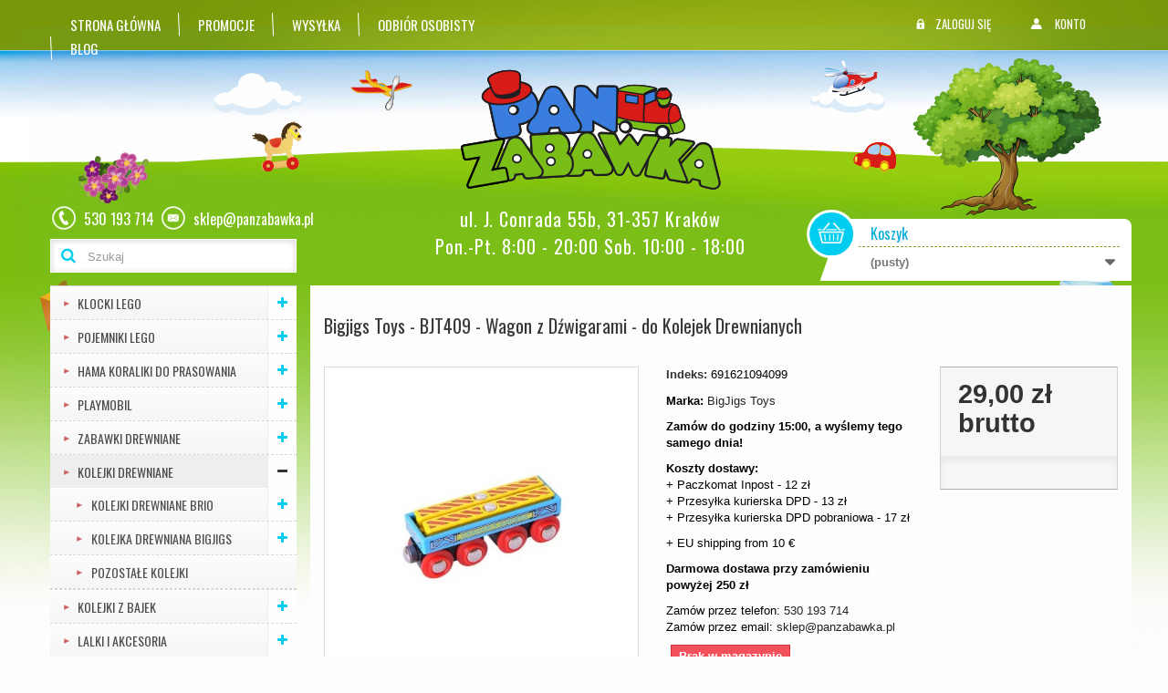

--- FILE ---
content_type: text/html; charset=utf-8
request_url: https://www.panzabawka.pl/bigjigs-toys-bjt409-wagon-z-dzwigarami-do-kolejek-drewnianych
body_size: 24223
content:
 <!DOCTYPE HTML> <!--[if lt IE 7]><html class="no-js lt-ie9 lt-ie8 lt-ie7" lang="pl-pl"><![endif]--> <!--[if IE 7]><html class="no-js lt-ie9 lt-ie8 ie7" lang="pl-pl"><![endif]--> <!--[if IE 8]><html class="no-js lt-ie9 ie8" lang="pl-pl"><![endif]--> <!--[if gt IE 8]><html class="no-js ie9" lang="pl-pl"><![endif]--><html lang="pl-pl"><head><meta charset="utf-8" /><title>Bigjigs Toys - BJT409 - Wagon z Dźwigarami - do Kolejek Drewnianych - Pan Zabawka</title><meta name="keywords" content="kolejki,kolejki drewniane dla dzieci,wagon,bjt409,wagon z dźwigarami,kolejki drewniane rzeszów" />      <meta name="generator" content="PrestaShop" /><meta name="robots" content="index,follow" /><meta name="viewport" content="width=device-width, minimum-scale=0.25, maximum-scale=1.6, initial-scale=1.0" /><meta name="apple-mobile-web-app-capable" content="yes" /><link rel="icon" type="image/vnd.microsoft.icon" href="/img/favicon.ico?1710182626" /><link rel="shortcut icon" type="image/x-icon" href="/img/favicon.ico?1710182626" /><link rel="stylesheet" href="https://www.panzabawka.pl/themes/default-bootstrap/cache/v_93_107188136b3dc423172e837bd4570ea2_all.css" type="text/css" media="all" /><link rel="stylesheet" href="https://www.panzabawka.pl/themes/default-bootstrap/cache/v_93_b4632cd5da8519ab97b7d34dde18182d_print.css" type="text/css" media="print" />  <link rel="stylesheet" href="//fonts.googleapis.com/css?family=Oswald:400,700&subset=latin-ext" type="text/css" media="all" /> <!--[if IE 8]> 
<script src="https://oss.maxcdn.com/libs/html5shiv/3.7.0/html5shiv.js"></script> 
<script src="https://oss.maxcdn.com/libs/respond.js/1.3.0/respond.min.js"></script> <![endif]--></head><body id="product" class="product product-2609 product-bigjigs-toys-bjt409-wagon-z-dzwigarami-do-kolejek-drewnianych category-27 category-kolejki-drewniane show-left-column hide-right-column lang_pl"> <noscript><iframe src="https://www.googletagmanager.com/ns.html?id=GTM-MG3XQLZ" height="0" width="0" style="display:none;visibility:hidden"></iframe></noscript> <noscript><iframe src="https://www.googletagmanager.com/ns.html?id=GTM-5T297LW" height="0" width="0" style="display:none;visibility:hidden"></iframe></noscript><div id="page"><div class="header-container"> <header id="header"><div class="nav"><div class="container"><div class="row"> <nav><div id="mainmenu"><ul><li> <a id="tab_home" href="https://www.panzabawka.pl/" title="Sklep z zabawkami">Strona gł&oacute;wna</a></li><li> <a href="https://www.panzabawka.pl/promocje" title="Promocje">Promocje</a></li><li> <a href="https://www.panzabawka.pl/koszty-przesylki" title="Wysyłka">Wysyłka</a></li><li> <a href="https://www.panzabawka.pl/mapa" title="Odbi&oacute;r osobisty">Odbi&oacute;r osobisty</a></li><li> <a href="https://www.panzabawka.pl/blog" title="Blog">Blog</a></li></ul></div><div id="menutop"><ul><li class="login"> <a id="login_bt" href="https://www.panzabawka.pl/moje-konto" rel="nofollow" title="Zaloguj się"> Zaloguj się </a></li><li class="account"> <a id="tab_account" href="https://www.panzabawka.pl/moje-konto" rel="nofollow" title="Konto"> Konto </a></li></ul></div> </nav></div></div></div><div><div class="container"><div class="row"><div id="header_logo"> <a href="https://www.panzabawka.pl/" title="Pan Zabawka"></a></div><div id="top_bar_text"><p>ul. J. Conrada 55b, 31-357 Krak&oacute;w<br>Pon.-Pt. 8:00 - 20:00 Sob. 10:00 - 18:00</p></div><div class="carttop"><div class="shopping_cart"> <a href="https://www.panzabawka.pl/szybkie-zakupy" title="Pokaż mój koszyk" rel="nofollow"> <b>Koszyk</b> <span class="ajax_cart_quantity unvisible">0</span> <span class="ajax_cart_product_txt unvisible">Produkt</span> <span class="ajax_cart_product_txt_s unvisible">Produkty</span> <span class="ajax_cart_total unvisible"> </span> <span class="ajax_cart_no_product">(pusty)</span> </a><div class="cart_block block exclusive"><div class="block_content"><div class="cart_block_list"><p class="cart_block_no_products"> Brak produktów</p><div class="cart-prices"><div class="cart-prices-line"> <span class="price cart_block_total ajax_block_cart_total">0,00 zł</span> <span>Razem produkty:</span></div><div class="cart-prices-line last-line first-line"> <span style="font-weight: bold; color: #d91c18; text-align: center; width: 100%; display: block;"> Darmowa dostawa od 250 zł </span></div></div><p class="cart-buttons"> <a id="button_order_cart" class="btn btn-default button button-small" href="https://www.panzabawka.pl/szybkie-zakupy" title="Realizuj zamówienie" rel="nofollow"> <span> Realizuj zamówienie<i class="icon-chevron-right right"></i> </span> </a></p></div></div></div></div></div><div id="layer_cart"><div class="clearfix"><div class="layer_cart_product col-xs-12 col-md-6"> <span class="cross" title="Zamknij okno"></span> <span class="title"> <i class="icon-check"></i>Produkt dodany poprawnie do Twojego koszyka </span><div class="product-image-container layer_cart_img"></div><div class="layer_cart_product_info"> <span id="layer_cart_product_title" class="product-name"></span> <span id="layer_cart_product_attributes"></span><div> <strong class="dark">Ilość</strong> <span id="layer_cart_product_quantity"></span></div><div> <strong class="dark">Razem</strong> <span id="layer_cart_product_price"></span></div></div></div><div class="layer_cart_cart col-xs-12 col-md-6"> <span class="title"> <span class="ajax_cart_product_txt_s unvisible"> Ilość produktów w Twoim koszyku: <span class="ajax_cart_quantity">0</span>. </span> <span class="ajax_cart_product_txt "> Jest 1 produkt w Twoim koszyku. </span> </span><div class="layer_cart_row"> <strong class="dark"> Razem produkty: </strong> <span class="ajax_block_products_total"> </span></div><div class="layer_cart_row"> <span style="font-weight: bold; color: #d91c18; width: 100%; display: block;"> Darmowa dostawa od 250 zł </span></div><div class="button-container"> <span class="continue btn btn-default button exclusive-medium" title="Kontynuuj zakupy"> <span> <i class="icon-chevron-left left"></i>Kontynuuj zakupy </span> </span> <a class="btn btn-default button button-medium" href="https://www.panzabawka.pl/szybkie-zakupy" title="Przejdź do realizacji zamówienia" rel="nofollow"> <span> Przejdź do realizacji zamówienia<i class="icon-chevron-right right"></i> </span> </a></div></div></div><div class="crossseling"></div></div><div class="layer_cart_overlay"></div><div id="tel">530 193 714</div><div id="mail"><a href="/cdn-cgi/l/email-protection" class="__cf_email__" data-cfemail="0271696e67724272636c786360637569632c726e">[email&#160;protected]</a></div><div id="search_block_top"><form id="searchbox" method="get" action="//www.panzabawka.pl/szukaj" > <input type="hidden" name="controller" value="search" /> <input type="hidden" name="orderby" value="position" /> <input type="hidden" name="orderway" value="desc" /> <input class="search_query form-control" type="text" id="search_query_top" name="search_query" placeholder="Szukaj" value="" /> <button type="submit" name="submit_search" class="btn btn-default button-search"> <span>Szukaj</span> </button></form></div><div id="block_top_menu" class="sf-contener clearfix col-lg-12"><div class="cat-title">Kategorie</div><ul class="sf-menu clearfix menu-content"><li><a href="https://www.panzabawka.pl/klocki-lego" title="Klocki LEGO">Klocki LEGO</a><ul><li><a href="https://www.panzabawka.pl/klocki-lego/lego-duplo" title="LEGO Duplo">LEGO Duplo</a></li><li><a href="https://www.panzabawka.pl/klocki-lego/lego-juniors" title="LEGO® Juniors">LEGO® Juniors</a></li><li><a href="https://www.panzabawka.pl/klocki-lego/lego-city" title="LEGO City">LEGO City</a></li><li><a href="https://www.panzabawka.pl/klocki-lego/lego-friends" title="LEGO® Friends">LEGO® Friends</a></li><li><a href="https://www.panzabawka.pl/klocki-lego/lego-creator" title="LEGO Creator">LEGO Creator</a></li><li><a href="https://www.panzabawka.pl/klocki-lego/lego-disney" title="LEGO® Disney ">LEGO® Disney </a></li><li><a href="https://www.panzabawka.pl/klocki-lego/lego-classic" title="LEGO® Classic">LEGO® Classic</a></li><li><a href="https://www.panzabawka.pl/klocki-lego/lego-ninjago" title="LEGO® NINJAGO">LEGO® NINJAGO</a></li><li><a href="https://www.panzabawka.pl/klocki-lego/lego-super-mario" title="LEGO Super Mario">LEGO Super Mario</a></li><li><a href="https://www.panzabawka.pl/klocki-lego/lego-star-wars" title="LEGO® Star Wars">LEGO® Star Wars</a></li><li><a href="https://www.panzabawka.pl/klocki-lego/lego-technic" title="LEGO® Technic">LEGO® Technic</a></li><li><a href="https://www.panzabawka.pl/klocki-lego/lego-speed-champions" title="LEGO® Speed Champions">LEGO® Speed Champions</a></li><li><a href="https://www.panzabawka.pl/klocki-lego/lego-minecraft" title="LEGO® Minecraft">LEGO® Minecraft</a></li><li><a href="https://www.panzabawka.pl/klocki-lego/lego-dots" title="LEGO DOTS">LEGO DOTS</a></li><li><a href="https://www.panzabawka.pl/klocki-lego/lego-batman" title="LEGO BATMAN">LEGO BATMAN</a></li><li><a href="https://www.panzabawka.pl/klocki-lego/lego-super-heroes" title="LEGO Super Heroes">LEGO Super Heroes</a></li><li><a href="https://www.panzabawka.pl/klocki-lego/lego-architecture" title="LEGO® Architecture">LEGO® Architecture</a></li><li><a href="https://www.panzabawka.pl/klocki-lego/lego-movie-2" title="LEGO® Movie 2">LEGO® Movie 2</a></li><li><a href="https://www.panzabawka.pl/klocki-lego/lego-jurassic-world" title="LEGO® Jurassic World">LEGO® Jurassic World</a></li><li><a href="https://www.panzabawka.pl/klocki-lego/lego-harry-potter" title="LEGO® Harry Potter">LEGO® Harry Potter</a></li><li><a href="https://www.panzabawka.pl/klocki-lego/lego-kraina-lodu-frozen-2" title="LEGO Kraina Lodu Frozen 2">LEGO Kraina Lodu Frozen 2</a></li><li><a href="https://www.panzabawka.pl/klocki-lego/lego-hidden-side" title="LEGO Hidden Side">LEGO Hidden Side</a></li><li><a href="https://www.panzabawka.pl/klocki-lego/lego-nexo-knighs" title="LEGO Nexo Knighs">LEGO Nexo Knighs</a></li><li><a href="https://www.panzabawka.pl/klocki-lego/lego-avengers" title="LEGO® Avengers">LEGO® Avengers</a></li><li><a href="https://www.panzabawka.pl/klocki-lego/lego-avatar" title="LEGO Avatar">LEGO Avatar</a></li><li><a href="https://www.panzabawka.pl/klocki-lego/lego-overwatch" title="LEGO® Overwatch">LEGO® Overwatch</a></li><li><a href="https://www.panzabawka.pl/klocki-lego/lego-minions" title="LEGO MINIONS">LEGO MINIONS</a></li><li><a href="https://www.panzabawka.pl/klocki-lego/lego-ideas" title="LEGO Ideas">LEGO Ideas</a></li><li><a href="https://www.panzabawka.pl/klocki-lego/lego-botanical-collection" title="LEGO BOTANICAL COLLECTION">LEGO BOTANICAL COLLECTION</a></li><li><a href="https://www.panzabawka.pl/klocki-lego/lego-vidiyo" title="Lego VIDIYO">Lego VIDIYO</a></li><li><a href="https://www.panzabawka.pl/klocki-lego/lego-nowosci-2020" title="Lego Nowości 2020">Lego Nowości 2020</a></li><li><a href="https://www.panzabawka.pl/klocki-lego/lego-nowosci-2021" title="LEGO Nowości 2021">LEGO Nowości 2021</a></li><li><a href="https://www.panzabawka.pl/klocki-lego/lego-nowosci-2022" title="LEGO Nowości 2022">LEGO Nowości 2022</a></li><li><a href="https://www.panzabawka.pl/klocki-lego/lego-nowosci-2023" title="LEGO NOWOŚCI 2023">LEGO NOWOŚCI 2023</a></li></ul></li><li><a href="https://www.panzabawka.pl/pojemniki-lego" title="Pojemniki LEGO">Pojemniki LEGO</a><ul><li><a href="https://www.panzabawka.pl/pojemniki-lego/pojemniki-8-50cm" title="Pojemniki 8 (50cm)">Pojemniki 8 (50cm)</a></li><li><a href="https://www.panzabawka.pl/pojemniki-lego/pojemniki-4-25cm" title="Pojemniki 4 (25cm)">Pojemniki 4 (25cm)</a></li><li><a href="https://www.panzabawka.pl/pojemniki-lego/pojemniki-z-szufladami" title="Pojemniki z Szufladami">Pojemniki z Szufladami</a></li><li><a href="https://www.panzabawka.pl/pojemniki-lego/pojemniki-lunch-box" title="Pojemniki Lunch Box">Pojemniki Lunch Box</a></li><li><a href="https://www.panzabawka.pl/pojemniki-lego/pojemniki-2" title="Pojemniki 2">Pojemniki 2</a></li><li><a href="https://www.panzabawka.pl/pojemniki-lego/pojemniki-1" title="Pojemniki 1">Pojemniki 1</a></li><li><a href="https://www.panzabawka.pl/pojemniki-lego/pojemniki-glowy" title="Pojemniki Głowy">Pojemniki Głowy</a></li><li><a href="https://www.panzabawka.pl/pojemniki-lego/pojemniki-na-biurko" title="Pojemniki na biurko">Pojemniki na biurko</a></li><li><a href="https://www.panzabawka.pl/pojemniki-lego/sortery-na-figurki" title="Sortery na Figurki">Sortery na Figurki</a></li><li><a href="https://www.panzabawka.pl/pojemniki-lego/akcesoria-lego" title="Akcesoria LEGO">Akcesoria LEGO</a></li><li class="category-thumbnail"><div><img src="https://www.panzabawka.pl/img/c/26-0_thumb.jpg" alt="Pojemniki LEGO" title="Pojemniki LEGO" class="imgm" /></div></li></ul></li><li><a href="https://www.panzabawka.pl/kolejki-drewniane" title="Kolejki drewniane">Kolejki drewniane</a><ul><li><a href="https://www.panzabawka.pl/kolejki-drewniane/kolejki-drewniane-brio" title="Kolejki drewniane Brio">Kolejki drewniane Brio</a><ul><li><a href="https://www.panzabawka.pl/kolejki-drewniane/kolejki-drewniane-brio/lokomotywy-pociagi-wagoniki" title="Lokomotywy, Pociągi, Wagoniki">Lokomotywy, Pociągi, Wagoniki</a></li><li><a href="https://www.panzabawka.pl/kolejki-drewniane/kolejki-drewniane-brio/tory" title="Tory">Tory</a></li><li><a href="https://www.panzabawka.pl/kolejki-drewniane/kolejki-drewniane-brio/duze-zestawy" title="Duże zestawy">Duże zestawy</a></li><li><a href="https://www.panzabawka.pl/kolejki-drewniane/kolejki-drewniane-brio/dodatki-do-kolejek" title="Dodatki do Kolejek">Dodatki do Kolejek</a></li></ul></li><li><a href="https://www.panzabawka.pl/kolejki-drewniane/kolejka-drewniana-bigjigs" title="Kolejka drewniana BigJigs">Kolejka drewniana BigJigs</a><ul><li><a href="https://www.panzabawka.pl/kolejki-drewniane/kolejka-drewniana-bigjigs/lokomotywy-pociagi-wagoniki" title="Lokomotywy, Pociągi, Wagoniki">Lokomotywy, Pociągi, Wagoniki</a></li><li><a href="https://www.panzabawka.pl/kolejki-drewniane/kolejka-drewniana-bigjigs/tory" title="Tory">Tory</a></li><li><a href="https://www.panzabawka.pl/kolejki-drewniane/kolejka-drewniana-bigjigs/duze-zestawy" title="Duże Zestawy">Duże Zestawy</a></li><li><a href="https://www.panzabawka.pl/kolejki-drewniane/kolejka-drewniana-bigjigs/dodatki-do-kolejek" title="Dodatki do Kolejek">Dodatki do Kolejek</a></li></ul></li><li><a href="https://www.panzabawka.pl/kolejki-drewniane/pozostale-kolejki" title="Pozostałe Kolejki">Pozostałe Kolejki</a></li></ul></li><li><a href="https://www.panzabawka.pl/lalki-i-akcesoria" title="Lalki i Akcesoria">Lalki i Akcesoria</a><ul><li><a href="https://www.panzabawka.pl/lalki-i-akcesoria/lalki-barbie" title="Lalki BARBIE">Lalki BARBIE</a><ul><li><a href="https://www.panzabawka.pl/lalki-i-akcesoria/lalki-barbie/barbie-serie-podstawowe" title="Barbie Serie Podstawowe">Barbie Serie Podstawowe</a></li><li><a href="https://www.panzabawka.pl/lalki-i-akcesoria/lalki-barbie/barbie-gimnastyczki" title="Barbie Gimnastyczki">Barbie Gimnastyczki</a></li><li><a href="https://www.panzabawka.pl/lalki-i-akcesoria/lalki-barbie/barbie-you-can-be-anything" title="Barbie ,,You Can Be Anything"">Barbie ,,You Can Be Anything"</a></li><li><a href="https://www.panzabawka.pl/lalki-i-akcesoria/lalki-barbie/barbie-fashionistas" title="Barbie Fashionistas">Barbie Fashionistas</a></li><li><a href="https://www.panzabawka.pl/lalki-i-akcesoria/lalki-barbie/barbie-skipper-opiekunkabobasy" title="Barbie Skipper Opiekunka+Bobasy">Barbie Skipper Opiekunka+Bobasy</a></li><li><a href="https://www.panzabawka.pl/lalki-i-akcesoria/lalki-barbie/barbie-dreamhouse-adventures" title="Barbie Dreamhouse Adventures">Barbie Dreamhouse Adventures</a></li><li><a href="https://www.panzabawka.pl/lalki-i-akcesoria/lalki-barbie/barbie-color-reveal" title="Barbie Color Reveal">Barbie Color Reveal</a></li><li><a href="https://www.panzabawka.pl/lalki-i-akcesoria/lalki-barbie/barbie-dreamtopia" title="Barbie Dreamtopia">Barbie Dreamtopia</a></li><li><a href="https://www.panzabawka.pl/lalki-i-akcesoria/lalki-barbie/barbie-club-chelsea" title="Barbie Club Chelsea">Barbie Club Chelsea</a></li><li><a href="https://www.panzabawka.pl/lalki-i-akcesoria/lalki-barbie/barbie-princess-adventure" title="Barbie Princess Adventure">Barbie Princess Adventure</a></li><li><a href="https://www.panzabawka.pl/lalki-i-akcesoria/lalki-barbie/barbie-lalki-kolekcjonerskie" title="Barbie - Lalki Kolekcjonerskie">Barbie - Lalki Kolekcjonerskie</a></li><li><a href="https://www.panzabawka.pl/lalki-i-akcesoria/lalki-barbie/barbie-ubranka-i-akcesoria" title="Barbie Ubranka i Akcesoria">Barbie Ubranka i Akcesoria</a></li></ul></li><li><a href="https://www.panzabawka.pl/lalki-i-akcesoria/lol-surprise" title="L.O.L SURPRISE!">L.O.L SURPRISE!</a></li><li><a href="https://www.panzabawka.pl/lalki-i-akcesoria/cry-babies" title="Cry Babies">Cry Babies</a></li><li><a href="https://www.panzabawka.pl/lalki-i-akcesoria/lalki-dla-maluszkow" title="Lalki dla Maluszków ">Lalki dla Maluszków </a></li><li><a href="https://www.panzabawka.pl/lalki-i-akcesoria/lalki-enchantimals" title="LALKI ENCHANTIMALS">LALKI ENCHANTIMALS</a></li><li><a href="https://www.panzabawka.pl/lalki-i-akcesoria/lalki-harry-potter" title="Lalki HARRY POTTER">Lalki HARRY POTTER</a></li><li><a href="https://www.panzabawka.pl/lalki-i-akcesoria/lalki-szmaciane" title="Lalki SZMACIANE">Lalki SZMACIANE</a></li><li><a href="https://www.panzabawka.pl/lalki-i-akcesoria/lalki-kraina-lodu-disney-frozen" title="Lalki KRAINA LODU - Disney Frozen ">Lalki KRAINA LODU - Disney Frozen </a></li><li><a href="https://www.panzabawka.pl/lalki-i-akcesoria/lalki-ksiezniczki-disney-princess" title="Lalki KSIĘŻNICZKI - Disney Princess">Lalki KSIĘŻNICZKI - Disney Princess</a></li><li><a href="https://www.panzabawka.pl/lalki-i-akcesoria/rozkoszne-brzuszki" title="Rozkoszne Brzuszki">Rozkoszne Brzuszki</a></li><li><a href="https://www.panzabawka.pl/lalki-i-akcesoria/hairdorables" title="Hairdorables">Hairdorables</a></li><li><a href="https://www.panzabawka.pl/lalki-i-akcesoria/shimmershine" title="Shimmer&Shine">Shimmer&Shine</a></li><li><a href="https://www.panzabawka.pl/lalki-i-akcesoria/polly-pocket" title="Polly Pocket">Polly Pocket</a></li><li><a href="https://www.panzabawka.pl/lalki-i-akcesoria/sunny-day" title="Sunny Day">Sunny Day</a></li><li><a href="https://www.panzabawka.pl/lalki-i-akcesoria/lalki-cave-club" title="Lalki Cave Club">Lalki Cave Club</a></li><li><a href="https://www.panzabawka.pl/lalki-i-akcesoria/lalki-kucyki-my-little-pony" title="Lalki KUCYKI - My Little Pony">Lalki KUCYKI - My Little Pony</a></li><li><a href="https://www.panzabawka.pl/lalki-i-akcesoria/lalki-monster-high" title="Lalki MONSTER HIGH">Lalki MONSTER HIGH</a></li><li><a href="https://www.panzabawka.pl/lalki-i-akcesoria/lalki-mia-i-ja-mia-and-me" title="Lalki MIA I JA - Mia and Me">Lalki MIA I JA - Mia and Me</a></li><li><a href="https://www.panzabawka.pl/lalki-i-akcesoria/lalki-inne" title="Lalki INNE">Lalki INNE</a></li><li><a href="https://www.panzabawka.pl/lalki-i-akcesoria/lalki-akcesoria" title="Lalki AKCESORIA">Lalki AKCESORIA</a></li></ul></li><li><a href="https://www.panzabawka.pl/rowerki-jezdziki-hulajnogi" title="Rowerki, Jeździki, Hulajnogi">Rowerki, Jeździki, Hulajnogi</a></li><li><a href="https://www.panzabawka.pl/zabawki-drewniane" title="Zabawki Drewniane">Zabawki Drewniane</a><ul><li><a href="https://www.panzabawka.pl/zabawki-drewniane/drewniane-klocki" title="DREWNIANE KLOCKI">DREWNIANE KLOCKI</a></li><li><a href="https://www.panzabawka.pl/zabawki-drewniane/bizuteria-makijaz" title="BIŻUTERIA, MAKIJAŻ">BIŻUTERIA, MAKIJAŻ</a></li><li><a href="https://www.panzabawka.pl/zabawki-drewniane/drewniane-magnesy" title="DREWNIANE MAGNESY">DREWNIANE MAGNESY</a></li><li><a href="https://www.panzabawka.pl/zabawki-drewniane/zestawy-artystyczno-plastyczne" title="ZESTAWY ARTYSTYCZNO-PLASTYCZNE">ZESTAWY ARTYSTYCZNO-PLASTYCZNE</a></li><li><a href="https://www.panzabawka.pl/zabawki-drewniane/drewniane-pojazdy" title="DREWNIANE POJAZDY">DREWNIANE POJAZDY</a></li><li><a href="https://www.panzabawka.pl/zabawki-drewniane/drewniane-sortery" title="DREWNIANE SORTERY">DREWNIANE SORTERY</a></li><li><a href="https://www.panzabawka.pl/zabawki-drewniane/ubieranki" title="UBIERANKI">UBIERANKI</a></li><li><a href="https://www.panzabawka.pl/zabawki-drewniane/drewniane-gry" title="DREWNIANE GRY">DREWNIANE GRY</a></li><li><a href="https://www.panzabawka.pl/zabawki-drewniane/akcesoria-kuchenne" title="AKCESORIA KUCHENNE">AKCESORIA KUCHENNE</a></li><li><a href="https://www.panzabawka.pl/zabawki-drewniane/narzedzia-przebijanki" title="NARZĘDZIA, PRZEBIJANKI">NARZĘDZIA, PRZEBIJANKI</a></li><li><a href="https://www.panzabawka.pl/zabawki-drewniane/puzzle-ukladanki" title="PUZZLE, UKŁADANKI">PUZZLE, UKŁADANKI</a></li><li><a href="https://www.panzabawka.pl/zabawki-drewniane/figurki-zwierzat" title="FIGURKI ZWIERZĄT">FIGURKI ZWIERZĄT</a></li><li><a href="https://www.panzabawka.pl/zabawki-drewniane/mebelki-domki" title="MEBELKI, DOMKI">MEBELKI, DOMKI</a></li><li><a href="https://www.panzabawka.pl/zabawki-drewniane/zabawki-do-pchaniaciagniecia" title="ZABAWKI DO PCHANIA/CIĄGNIĘCIA">ZABAWKI DO PCHANIA/CIĄGNIĘCIA</a></li><li><a href="https://www.panzabawka.pl/zabawki-drewniane/zestawy-do-zabawy" title="ZESTAWY DO ZABAWY">ZESTAWY DO ZABAWY</a></li><li><a href="https://www.panzabawka.pl/zabawki-drewniane/zabawki-edukacyjne" title="Zabawki Edukacyjne">Zabawki Edukacyjne</a></li><li><a href="https://www.panzabawka.pl/zabawki-drewniane/instrumenty-muzyczne" title="Instrumenty Muzyczne">Instrumenty Muzyczne</a></li><li><a href="https://www.panzabawka.pl/zabawki-drewniane/przeplatanki" title="Przeplatanki">Przeplatanki</a></li><li><a href="https://www.panzabawka.pl/zabawki-drewniane/pozostale" title="POZOSTAŁE">POZOSTAŁE</a></li></ul></li><li><a href="https://www.panzabawka.pl/gry" title="Gry">Gry</a><ul><li><a href="https://www.panzabawka.pl/gry/edukacyjne" title="Edukacyjne">Edukacyjne</a></li><li><a href="https://www.panzabawka.pl/gry/elektroniczne" title="Elektroniczne">Elektroniczne</a></li><li><a href="https://www.panzabawka.pl/gry/karciane" title="Karciane">Karciane</a></li><li><a href="https://www.panzabawka.pl/gry/logiczne" title="Logiczne">Logiczne</a></li><li><a href="https://www.panzabawka.pl/gry/pamieciowe" title="Pamięciowe">Pamięciowe</a></li><li><a href="https://www.panzabawka.pl/gry/planszowe" title="Planszowe">Planszowe</a></li><li><a href="https://www.panzabawka.pl/gry/strategiczne" title="Strategiczne">Strategiczne</a></li><li><a href="https://www.panzabawka.pl/gry/telewizyjne" title="Telewizyjne">Telewizyjne</a></li><li><a href="https://www.panzabawka.pl/gry/towarzyskierodzinne" title="Towarzyskie/Rodzinne">Towarzyskie/Rodzinne</a></li><li><a href="https://www.panzabawka.pl/gry/zrecznosciowe" title="Zręcznościowe">Zręcznościowe</a></li><li><a href="https://www.panzabawka.pl/gry/bystrosc-szybkosc-spostrzegawczosc" title="Bystrość, Szybkość, Spostrzegawczość">Bystrość, Szybkość, Spostrzegawczość</a></li><li><a href="https://www.panzabawka.pl/gry/manualne-lamiglowki-logiczne" title="Manualne Łamigłówki Logiczne">Manualne Łamigłówki Logiczne</a></li><li><a href="https://www.panzabawka.pl/gry/pozostale-gry" title="Pozostałe Gry">Pozostałe Gry</a></li></ul></li><li><a href="https://www.panzabawka.pl/zabawki-edukacyjne" title="Zabawki Edukacyjne">Zabawki Edukacyjne</a></li><li><a href="https://www.panzabawka.pl/samochody-roboty-nano-robaki" title="Samochody, Roboty, Nano Robaki">Samochody, Roboty, Nano Robaki</a><ul><li><a href="https://www.panzabawka.pl/samochody-roboty-nano-robaki/pojazdy-hot-wheels" title="Pojazdy Hot Wheels">Pojazdy Hot Wheels</a></li><li><a href="https://www.panzabawka.pl/samochody-roboty-nano-robaki/cars-autka" title="CARS Autka">CARS Autka</a></li><li><a href="https://www.panzabawka.pl/samochody-roboty-nano-robaki/blaze-i-mega-maszyny" title="Blaze i Mega Maszyny">Blaze i Mega Maszyny</a></li><li><a href="https://www.panzabawka.pl/samochody-roboty-nano-robaki/pojazdy-zdalnie-sterowane" title="Pojazdy zdalnie sterowane">Pojazdy zdalnie sterowane</a></li><li><a href="https://www.panzabawka.pl/samochody-roboty-nano-robaki/wader-polesie" title="WADER POLESIE">WADER POLESIE</a></li><li><a href="https://www.panzabawka.pl/samochody-roboty-nano-robaki/pojazdy-siku" title="Pojazdy SIKU">Pojazdy SIKU</a></li><li><a href="https://www.panzabawka.pl/samochody-roboty-nano-robaki/pojazdy-bruder" title="Pojazdy Bruder">Pojazdy Bruder</a></li><li><a href="https://www.panzabawka.pl/samochody-roboty-nano-robaki/pojazdy-dumel-flota-miejska" title="Pojazdy Dumel - Flota Miejska">Pojazdy Dumel - Flota Miejska</a></li><li><a href="https://www.panzabawka.pl/samochody-roboty-nano-robaki/pojazdy-bburago" title="Pojazdy Bburago">Pojazdy Bburago</a></li><li><a href="https://www.panzabawka.pl/samochody-roboty-nano-robaki/monster-jam" title="Monster Jam">Monster Jam</a></li><li><a href="https://www.panzabawka.pl/samochody-roboty-nano-robaki/autka-dla-maluszkow" title="Autka dla Maluszków">Autka dla Maluszków</a></li><li><a href="https://www.panzabawka.pl/samochody-roboty-nano-robaki/pojazdy-drewniane" title="Pojazdy drewniane">Pojazdy drewniane</a></li><li><a href="https://www.panzabawka.pl/samochody-roboty-nano-robaki/nano-robaki" title="Nano Robaki">Nano Robaki</a></li><li><a href="https://www.panzabawka.pl/samochody-roboty-nano-robaki/roboty" title="Roboty">Roboty</a></li><li><a href="https://www.panzabawka.pl/samochody-roboty-nano-robaki/pozostale-pojazdyrobotyautka" title="Pozostałe Pojazdy/Roboty/Autka">Pozostałe Pojazdy/Roboty/Autka</a></li></ul></li><li><a href="https://www.panzabawka.pl/zabawki-dla-maluszkow" title="Zabawki dla Maluszków">Zabawki dla Maluszków</a><ul><li><a href="https://www.panzabawka.pl/zabawki-dla-maluszkow/grzechotki-gryzaczki" title="Grzechotki, Gryzaczki">Grzechotki, Gryzaczki</a></li><li><a href="https://www.panzabawka.pl/zabawki-dla-maluszkow/zawieszki-pozytywki" title="Zawieszki - Pozytywki">Zawieszki - Pozytywki</a></li><li><a href="https://www.panzabawka.pl/zabawki-dla-maluszkow/ksiazeczki-interaktywne-laptopy-tablety-smartfony" title="Książeczki Interaktywne, Laptopy, Tablety, Smartfony">Książeczki Interaktywne, Laptopy, Tablety, Smartfony</a></li><li><a href="https://www.panzabawka.pl/zabawki-dla-maluszkow/maty-centra-zabaw" title="Maty - Centra Zabaw">Maty - Centra Zabaw</a></li><li><a href="https://www.panzabawka.pl/zabawki-dla-maluszkow/nocniki" title="Nocniki">Nocniki</a></li><li><a href="https://www.panzabawka.pl/zabawki-dla-maluszkow/maskotki-pluszaki-przytulanki" title="Maskotki - Pluszaki - Przytulanki">Maskotki - Pluszaki - Przytulanki</a></li><li><a href="https://www.panzabawka.pl/zabawki-dla-maluszkow/lezaczki-hustawki-bujaczki" title="Leżaczki - Huśtawki - Bujaczki">Leżaczki - Huśtawki - Bujaczki</a></li><li><a href="https://www.panzabawka.pl/zabawki-dla-maluszkow/chodziki-jezdziki-pchacze" title="Chodziki - Jeździki - Pchacze">Chodziki - Jeździki - Pchacze</a></li><li><a href="https://www.panzabawka.pl/zabawki-dla-maluszkow/sortery-ksztaltow" title="Sortery kształtów">Sortery kształtów</a></li><li><a href="https://www.panzabawka.pl/zabawki-dla-maluszkow/zabawki-edukacyjne-interaktywne-zestawy-do-zabawy" title="Zabawki Edukacyjne, Interaktywne, Zestawy do Zabawy">Zabawki Edukacyjne, Interaktywne, Zestawy do Zabawy</a></li><li><a href="https://www.panzabawka.pl/zabawki-dla-maluszkow/skoczki" title="Skoczki">Skoczki</a></li></ul></li><li><a href="https://www.panzabawka.pl/zabawki-interaktywne" title="Zabawki Interaktywne">Zabawki Interaktywne</a></li><li><a href="https://www.panzabawka.pl/zabawki-ogrodowe" title="Zabawki Ogrodowe">Zabawki Ogrodowe</a></li><li><a href="https://www.panzabawka.pl/puzzle-i-ukladanki" title="Puzzle i Układanki">Puzzle i Układanki</a><ul><li><a href="https://www.panzabawka.pl/puzzle-i-ukladanki/dla-maluszkow-0-3-latka-puzzle-i-ukladanki" title="Dla Maluszków 0-3 latka - Puzzle i Układanki ">Dla Maluszków 0-3 latka - Puzzle i Układanki </a></li><li><a href="https://www.panzabawka.pl/puzzle-i-ukladanki/puzzle-maxi" title="Puzzle Maxi">Puzzle Maxi</a></li><li><a href="https://www.panzabawka.pl/puzzle-i-ukladanki/puzzle-mini" title="Puzzle Mini">Puzzle Mini</a></li><li><a href="https://www.panzabawka.pl/puzzle-i-ukladanki/puzzle-2x12-elementow" title="Puzzle 2x12 Elementów">Puzzle 2x12 Elementów</a></li><li><a href="https://www.panzabawka.pl/puzzle-i-ukladanki/puzzle-2x24-elementy" title="Puzzle 2x24 Elementy">Puzzle 2x24 Elementy</a></li><li><a href="https://www.panzabawka.pl/puzzle-i-ukladanki/puzzle-3x49-elementow" title="Puzzle 3x49 Elementów">Puzzle 3x49 Elementów</a></li><li><a href="https://www.panzabawka.pl/puzzle-i-ukladanki/puzzle-30-elementow" title="Puzzle 30+ ELEMENTÓW">Puzzle 30+ ELEMENTÓW</a></li><li><a href="https://www.panzabawka.pl/puzzle-i-ukladanki/puzzle-60-elementow" title="Puzzle 60+ elementów">Puzzle 60+ elementów</a></li><li><a href="https://www.panzabawka.pl/puzzle-i-ukladanki/puzzle-100-elementow" title="Puzzle 100+ Elementów ">Puzzle 100+ Elementów </a></li><li><a href="https://www.panzabawka.pl/puzzle-i-ukladanki/puzzle-200-elementow" title="Puzzle 200+ Elementów">Puzzle 200+ Elementów</a></li><li><a href="https://www.panzabawka.pl/puzzle-i-ukladanki/puzzle-500-elementow" title="Puzzle 500 Elementów">Puzzle 500 Elementów</a></li><li><a href="https://www.panzabawka.pl/puzzle-i-ukladanki/puzzle-1000-elementow" title="Puzzle 1000+ elementów">Puzzle 1000+ elementów</a></li><li><a href="https://www.panzabawka.pl/puzzle-i-ukladanki/puzzle-3w1" title="Puzzle 3w1">Puzzle 3w1</a></li><li><a href="https://www.panzabawka.pl/puzzle-i-ukladanki/puzzle-4w1" title="Puzzle 4w1">Puzzle 4w1</a></li><li><a href="https://www.panzabawka.pl/puzzle-i-ukladanki/puzzle-na-podkladce" title="Puzzle Na Podkładce">Puzzle Na Podkładce</a></li><li><a href="https://www.panzabawka.pl/puzzle-i-ukladanki/puzzle-3d" title="Puzzle 3D">Puzzle 3D</a></li><li><a href="https://www.panzabawka.pl/puzzle-i-ukladanki/puzzle-drewnianedzwiekowe" title="Puzzle Drewniane/Dźwiękowe">Puzzle Drewniane/Dźwiękowe</a></li><li><a href="https://www.panzabawka.pl/puzzle-i-ukladanki/puzzle-larsen" title="Puzzle Larsen">Puzzle Larsen</a></li><li><a href="https://www.panzabawka.pl/puzzle-i-ukladanki/puzzle-art" title="Puzzle Art">Puzzle Art</a></li></ul></li><li><a href="https://www.panzabawka.pl/zabawki-plastyczne" title="Zabawki Plastyczne">Zabawki Plastyczne</a><ul><li><a href="https://www.panzabawka.pl/zabawki-plastyczne/ciastolina" title="Ciastolina">Ciastolina</a></li><li><a href="https://www.panzabawka.pl/zabawki-plastyczne/pieczatki" title="Pieczątki">Pieczątki</a></li><li><a href="https://www.panzabawka.pl/zabawki-plastyczne/malowanie-rysowanie-zdrapywanie" title="Malowanie - Rysowanie - Zdrapywanie">Malowanie - Rysowanie - Zdrapywanie</a></li><li><a href="https://www.panzabawka.pl/zabawki-plastyczne/naklejanie-ozdabianie" title="Naklejanie - Ozdabianie">Naklejanie - Ozdabianie</a></li><li><a href="https://www.panzabawka.pl/zabawki-plastyczne/nawlekanie-przewlekanie" title="Nawlekanie - Przewlekanie">Nawlekanie - Przewlekanie</a></li><li><a href="https://www.panzabawka.pl/zabawki-plastyczne/mozaiki" title="Mozaiki">Mozaiki</a></li><li><a href="https://www.panzabawka.pl/zabawki-plastyczne/aquabeads-koraliki-wodne" title="AQUABEADS Koraliki Wodne">AQUABEADS Koraliki Wodne</a></li><li><a href="https://www.panzabawka.pl/zabawki-plastyczne/wypiekanki" title="Wypiekanki">Wypiekanki</a></li><li><a href="https://www.panzabawka.pl/zabawki-plastyczne/slime" title="Slime">Slime</a></li><li><a href="https://www.panzabawka.pl/zabawki-plastyczne/modelowanie-figurek" title="Modelowanie Figurek">Modelowanie Figurek</a></li><li><a href="https://www.panzabawka.pl/zabawki-plastyczne/diamentowe-mozaiki" title="Diamentowe Mozaiki">Diamentowe Mozaiki</a></li></ul></li><li><a href="https://www.panzabawka.pl/zabawki-muzyczne" title="Zabawki Muzyczne">Zabawki Muzyczne</a></li><li><a href="https://www.panzabawka.pl/zabawki-do-wody" title="Zabawki do Wody">Zabawki do Wody</a></li><li><a href="https://www.panzabawka.pl/pluszaki" title="Pluszaki">Pluszaki</a><ul><li><a href="https://www.panzabawka.pl/pluszaki/baby-shark" title="Baby Shark">Baby Shark</a></li></ul></li><li><a href="https://www.panzabawka.pl/figurki" title="Figurki">Figurki</a><ul><li><a href="https://www.panzabawka.pl/figurki/figurki-psi-patrol" title="Figurki Psi Patrol">Figurki Psi Patrol</a></li><li><a href="https://www.panzabawka.pl/figurki/figurki-swinka-peppa" title="Figurki Świnka Peppa">Figurki Świnka Peppa</a></li><li><a href="https://www.panzabawka.pl/figurki/figurki-pidzamersi" title="Figurki Pidżamersi">Figurki Pidżamersi</a></li><li><a href="https://www.panzabawka.pl/figurki/figurki-transformers" title="Figurki Transformers">Figurki Transformers</a></li><li><a href="https://www.panzabawka.pl/figurki/figurki-metalions" title="Figurki Metalions">Figurki Metalions</a></li><li><a href="https://www.panzabawka.pl/figurki/figurki-listonosz-pat" title="Figurki Listonosz Pat">Figurki Listonosz Pat</a></li><li><a href="https://www.panzabawka.pl/figurki/figurki-strazak-sam" title="Figurki Strażak Sam">Figurki Strażak Sam</a></li><li><a href="https://www.panzabawka.pl/figurki/figurki-super-wings" title="Figurki SUPER WINGS">Figurki SUPER WINGS</a></li><li><a href="https://www.panzabawka.pl/figurki/figurki-bob-budowniczy" title="Figurki Bob Budowniczy">Figurki Bob Budowniczy</a></li><li><a href="https://www.panzabawka.pl/figurki/figurki-jurassic-world" title="Figurki Jurassic World">Figurki Jurassic World</a></li><li><a href="https://www.panzabawka.pl/figurki/figurki-superbohaterow" title="Figurki SUPERBOHATERÓW">Figurki SUPERBOHATERÓW</a></li><li><a href="https://www.panzabawka.pl/figurki/figurki-pokemony" title="Figurki Pokemony">Figurki Pokemony</a></li><li><a href="https://www.panzabawka.pl/figurki/super-mario" title="Super Mario">Super Mario</a></li><li><a href="https://www.panzabawka.pl/figurki/figurki-star-wars" title="Figurki STAR WARS">Figurki STAR WARS</a></li><li><a href="https://www.panzabawka.pl/figurki/figurki-ben-10" title="FIgurki BEN 10">FIgurki BEN 10</a></li><li><a href="https://www.panzabawka.pl/figurki/figurki-schleich" title="Figurki SCHLEICH">Figurki SCHLEICH</a></li><li><a href="https://www.panzabawka.pl/figurki/figurki-sylvanian-families" title="Figurki SYLVANIAN FAMILIES">Figurki SYLVANIAN FAMILIES</a></li><li><a href="https://www.panzabawka.pl/figurki/figurki-moji-pops" title="Figurki MOJI POPS">Figurki MOJI POPS</a></li><li><a href="https://www.panzabawka.pl/figurki/figurki-super-zings" title="Figurki Super Zings">Figurki Super Zings</a></li><li><a href="https://www.panzabawka.pl/figurki/figurki-zwierzatka" title="Figurki Zwierzątka">Figurki Zwierzątka</a></li><li><a href="https://www.panzabawka.pl/figurki/figurki-minifigurki-lego" title="Figurki - Minifigurki LEGO">Figurki - Minifigurki LEGO</a></li><li><a href="https://www.panzabawka.pl/figurki/figurki-num-noms" title="Figurki NUM NOMS">Figurki NUM NOMS</a></li><li><a href="https://www.panzabawka.pl/figurki/wojownicze-zolwie-ninja" title="Wojownicze Żółwie Ninja">Wojownicze Żółwie Ninja</a></li><li><a href="https://www.panzabawka.pl/figurki/figurki-sonic-boom" title="Figurki Sonic Boom">Figurki Sonic Boom</a></li><li><a href="https://www.panzabawka.pl/figurki/top-wing-ptasia-akademia" title="Top Wing Ptasia Akademia">Top Wing Ptasia Akademia</a></li><li><a href="https://www.panzabawka.pl/figurki/figurki-minecraft" title="Figurki MINECRAFT">Figurki MINECRAFT</a></li><li><a href="https://www.panzabawka.pl/figurki/fortnite" title="Fortnite">Fortnite</a></li><li><a href="https://www.panzabawka.pl/figurki/roblox" title="Roblox">Roblox</a></li><li><a href="https://www.panzabawka.pl/figurki/toy-story" title="Toy Story">Toy Story</a></li><li><a href="https://www.panzabawka.pl/figurki/figurki-dobranocny-ogrod" title="Figurki Dobranocny Ogród">Figurki Dobranocny Ogród</a></li><li><a href="https://www.panzabawka.pl/figurki/kot-o-ciaki" title="Kot-O-Ciaki">Kot-O-Ciaki</a></li><li><a href="https://www.panzabawka.pl/figurki/gormiti" title="Gormiti">Gormiti</a></li><li><a href="https://www.panzabawka.pl/figurki/bakugan" title="Bakugan">Bakugan</a></li><li><a href="https://www.panzabawka.pl/figurki/robozuna" title="Robozuna">Robozuna</a></li><li><a href="https://www.panzabawka.pl/figurki/figurki-hatchimals" title="Figurki Hatchimals">Figurki Hatchimals</a></li><li><a href="https://www.panzabawka.pl/figurki/misie-episie" title="Misie Episie">Misie Episie</a></li><li><a href="https://www.panzabawka.pl/figurki/hello-kitty" title="Hello Kitty">Hello Kitty</a></li><li><a href="https://www.panzabawka.pl/figurki/pozostale-figurki" title="POZOSTAŁE FIGURKI">POZOSTAŁE FIGURKI</a></li></ul></li><li><a href="https://www.panzabawka.pl/zabawki-strzelajace" title="Zabawki Strzelające">Zabawki Strzelające</a><ul><li><a href="https://www.panzabawka.pl/zabawki-strzelajace/nerf" title="NERF">NERF</a></li><li><a href="https://www.panzabawka.pl/zabawki-strzelajace/boomco" title="BOOMCO">BOOMCO</a></li></ul></li><li><a href="https://www.panzabawka.pl/klocki" title="Klocki">Klocki</a><ul><li><a href="https://www.panzabawka.pl/klocki/klocki-drewniane" title="Klocki Drewniane">Klocki Drewniane</a></li><li><a href="https://www.panzabawka.pl/klocki/klocki-cobi" title="Klocki COBI">Klocki COBI</a></li><li><a href="https://www.panzabawka.pl/klocki/klocki-konstrukcyjne" title="Klocki Konstrukcyjne">Klocki Konstrukcyjne</a></li><li><a href="https://www.panzabawka.pl/klocki/klocki-mega-bloks" title="Klocki MEGA BLOKS">Klocki MEGA BLOKS</a></li><li><a href="https://www.panzabawka.pl/klocki/klocki-k-nex" title="Klocki K'NEX">Klocki K'NEX</a></li></ul></li><li><a href="https://www.panzabawka.pl/kolejki-z-bajek" title="Kolejki z Bajek">Kolejki z Bajek</a><ul><li><a href="https://www.panzabawka.pl/kolejki-z-bajek/tomek-i-przyjaciele" title="Tomek i Przyjaciele">Tomek i Przyjaciele</a><ul><li><a href="https://www.panzabawka.pl/kolejki-z-bajek/tomek-i-przyjaciele/trackmaster-tomek-i-przyjaciele" title="TRACKMASTER - Tomek i Przyjaciele ">TRACKMASTER - Tomek i Przyjaciele </a></li><li><a href="https://www.panzabawka.pl/kolejki-z-bajek/tomek-i-przyjaciele/take-n-play-tomek-i-przyjaciele" title="TAKE'N'PLAY - Tomek i Przyjaciele">TAKE'N'PLAY - Tomek i Przyjaciele</a></li><li><a href="https://www.panzabawka.pl/kolejki-z-bajek/tomek-i-przyjaciele/adventures-tomek-i-przyjaciele" title="ADVENTURES - Tomek i Przyjaciele">ADVENTURES - Tomek i Przyjaciele</a></li><li><a href="https://www.panzabawka.pl/kolejki-z-bajek/tomek-i-przyjaciele/tomek-minis" title="Tomek Minis">Tomek Minis</a></li><li><a href="https://www.panzabawka.pl/kolejki-z-bajek/tomek-i-przyjaciele/seria-lokomotyw-drewnianych" title="Seria Lokomotyw Drewnianych">Seria Lokomotyw Drewnianych</a></li></ul></li><li><a href="https://www.panzabawka.pl/kolejki-z-bajek/stacyjkowo" title="Stacyjkowo">Stacyjkowo</a></li></ul></li><li><a href="https://www.panzabawka.pl/zabawki-kuchenne" title="Zabawki Kuchenne">Zabawki Kuchenne</a><ul><li><a href="https://www.panzabawka.pl/zabawki-kuchenne/jedzenie" title="Jedzenie">Jedzenie</a></li><li><a href="https://www.panzabawka.pl/zabawki-kuchenne/naczynia-i-akcesoria-kuchenne" title="Naczynia i Akcesoria Kuchenne">Naczynia i Akcesoria Kuchenne</a></li></ul></li><li><a href="https://www.panzabawka.pl/kostiumy-i-akcesoria-tematyczne" title="Kostiumy i akcesoria tematyczne">Kostiumy i akcesoria tematyczne</a><ul><li><a href="https://www.panzabawka.pl/kostiumy-i-akcesoria-tematyczne/kostiumy-stroje" title="Kostiumy, stroje">Kostiumy, stroje</a></li><li><a href="https://www.panzabawka.pl/kostiumy-i-akcesoria-tematyczne/akcesoria-tematyczne" title="Akcesoria tematyczne">Akcesoria tematyczne</a></li></ul></li><li><a href="https://www.panzabawka.pl/playmobil" title="PLAYMOBIL">PLAYMOBIL</a><ul><li><a href="https://www.panzabawka.pl/playmobil/playmobil-city-action" title="PLAYMOBIL City Action">PLAYMOBIL City Action</a></li><li><a href="https://www.panzabawka.pl/playmobil/playmobil-city-life" title="PLAYMOBIL City Life">PLAYMOBIL City Life</a></li><li><a href="https://www.panzabawka.pl/playmobil/playmobil-123" title="PLAYMOBIL 1.2.3">PLAYMOBIL 1.2.3</a></li><li><a href="https://www.panzabawka.pl/playmobil/playmobil-country" title="PLAYMOBIL Country">PLAYMOBIL Country</a></li><li><a href="https://www.panzabawka.pl/playmobil/playmobil-sports-action" title="PLAYMOBIL Sports & Action">PLAYMOBIL Sports & Action</a></li><li><a href="https://www.panzabawka.pl/playmobil/playmobil-summer-fun" title="PLAYMOBIL Summer Fun">PLAYMOBIL Summer Fun</a></li><li><a href="https://www.panzabawka.pl/playmobil/playmobil-family-fun" title="Playmobil Family Fun">Playmobil Family Fun</a></li><li><a href="https://www.panzabawka.pl/playmobil/playmobil-rycerze" title="PLAYMOBIL Rycerze">PLAYMOBIL Rycerze</a></li><li><a href="https://www.panzabawka.pl/playmobil/playmobil-special-plus-figurki" title="PLAYMOBIL Special Plus - Figurki">PLAYMOBIL Special Plus - Figurki</a></li><li><a href="https://www.panzabawka.pl/playmobil/playmobil-wild-life" title="PLAYMOBIL Wild Life">PLAYMOBIL Wild Life</a></li><li><a href="https://www.panzabawka.pl/playmobil/playmobil-fashion-girls" title="PLAYMOBIL Fashion Girls">PLAYMOBIL Fashion Girls</a></li><li><a href="https://www.panzabawka.pl/playmobil/playmobil-wrozki" title="PLAYMOBIL Wróżki">PLAYMOBIL Wróżki</a></li><li><a href="https://www.panzabawka.pl/playmobil/playmobil-dollhouse" title="PLAYMOBIL Dollhouse">PLAYMOBIL Dollhouse</a></li><li><a href="https://www.panzabawka.pl/playmobil/playmobil-piraci" title="PLAYMOBIL Piraci">PLAYMOBIL Piraci</a></li><li><a href="https://www.panzabawka.pl/playmobil/playmobil-dragons-jak-wytresowac-smoka" title="PLAYMOBIL Dragons - Jak wytresować smoka">PLAYMOBIL Dragons - Jak wytresować smoka</a></li><li><a href="https://www.panzabawka.pl/playmobil/playmobil-ksiezniczki" title="PLAYMOBIL KSIĘŻNICZKI">PLAYMOBIL KSIĘŻNICZKI</a></li><li><a href="https://www.panzabawka.pl/playmobil/playmobil-history" title="PLAYMOBIL HISTORY">PLAYMOBIL HISTORY</a></li><li><a href="https://www.panzabawka.pl/playmobil/playmobil-western" title="PLAYMOBIL WESTERN">PLAYMOBIL WESTERN</a></li><li><a href="https://www.panzabawka.pl/playmobil/the-explorers-dinozaury" title="THE EXPLORERS - DINOZAURY">THE EXPLORERS - DINOZAURY</a></li><li><a href="https://www.panzabawka.pl/playmobil/playmobil-top-agents" title="PLAYMOBIL Top Agents">PLAYMOBIL Top Agents</a></li><li><a href="https://www.panzabawka.pl/playmobil/playmobil-galaxy-police" title="PLAYMOBIL Galaxy Police">PLAYMOBIL Galaxy Police</a></li><li><a href="https://www.panzabawka.pl/playmobil/playmobil-novelmore" title="PLAYMOBIL Novelmore">PLAYMOBIL Novelmore</a></li><li><a href="https://www.panzabawka.pl/playmobil/playmobil-scooby-doo" title="PLAYMOBIL Scooby-Doo!">PLAYMOBIL Scooby-Doo!</a></li><li><a href="https://www.panzabawka.pl/playmobil/playmobil-christmaskalendarze-adwentowe" title="PLAYMOBIL Christmas/Kalendarze Adwentowe">PLAYMOBIL Christmas/Kalendarze Adwentowe</a></li><li><a href="https://www.panzabawka.pl/playmobil/playmobil-action" title="Playmobil Action">Playmobil Action</a></li><li><a href="https://www.panzabawka.pl/playmobil/playmogram-3d" title="Playmogram 3D">Playmogram 3D</a></li><li><a href="https://www.panzabawka.pl/playmobil/playmobil-magic" title="Playmobil Magic">Playmobil Magic</a></li><li><a href="https://www.panzabawka.pl/playmobil/playmobil-space" title="Playmobil Space">Playmobil Space</a></li><li><a href="https://www.panzabawka.pl/playmobil/playmobil-heidi" title="Playmobil Heidi">Playmobil Heidi</a></li><li><a href="https://www.panzabawka.pl/playmobil/playmobil-ever-dreamerz" title="PLAYMOBIL Ever Dreamerz">PLAYMOBIL Ever Dreamerz</a></li><li><a href="https://www.panzabawka.pl/playmobil/playmobil-movie" title="PLAYMOBIL MOVIE">PLAYMOBIL MOVIE</a></li><li><a href="https://www.panzabawka.pl/playmobil/playmobil-spirit" title="PLAYMOBIL SPIRIT">PLAYMOBIL SPIRIT</a></li><li><a href="https://www.panzabawka.pl/playmobil/playmobil-stuntshowpokazy-kaskaderskie" title="PLAYMOBIL Stuntshow/Pokazy kaskaderskie">PLAYMOBIL Stuntshow/Pokazy kaskaderskie</a></li><li><a href="https://www.panzabawka.pl/playmobil/playmobil-dino-rise" title="PLAYMOBIL DINO RISE">PLAYMOBIL DINO RISE</a></li><li><a href="https://www.panzabawka.pl/playmobil/playmobil-back-to-the-future" title="PLAYMOBIL BACK TO THE FUTURE">PLAYMOBIL BACK TO THE FUTURE</a></li><li><a href="https://www.panzabawka.pl/playmobil/playmobil-ayuma" title="PLAYMOBIL AYUMA">PLAYMOBIL AYUMA</a></li></ul></li><li><a href="https://www.panzabawka.pl/zestawy-naukowe-chemik-konstruktor" title="ZESTAWY NAUKOWE - CHEMIK, KONSTRUKTOR">ZESTAWY NAUKOWE - CHEMIK, KONSTRUKTOR</a></li><li><a href="https://www.panzabawka.pl/zabawki-do-piasku" title="Zabawki do Piasku">Zabawki do Piasku</a></li><li><a href="https://www.panzabawka.pl/ksiazki-ksiazeczki-dla-dzieci-i-mlodziezy" title="Książki, Książeczki dla Dzieci i Młodzieży">Książki, Książeczki dla Dzieci i Młodzieży</a><ul><li><a href="https://www.panzabawka.pl/ksiazki-ksiazeczki-dla-dzieci-i-mlodziezy/wydawnictwo-dreams" title="WYDAWNICTWO DREAMS">WYDAWNICTWO DREAMS</a></li><li><a href="https://www.panzabawka.pl/ksiazki-ksiazeczki-dla-dzieci-i-mlodziezy/ksiazeczki-twarde" title="KSIĄŻECZKI TWARDE">KSIĄŻECZKI TWARDE</a></li><li><a href="https://www.panzabawka.pl/ksiazki-ksiazeczki-dla-dzieci-i-mlodziezy/ksiazeczki-zgadywanki-naklejanki-quizy-kolorowanki-zadania-do-rozwiazywana" title="Książeczki - Zgadywanki, Naklejanki, Quizy , Kolorowanki, Zadania do Rozwiązywana">Książeczki - Zgadywanki, Naklejanki, Quizy , Kolorowanki, Zadania do Rozwiązywana</a></li></ul></li></ul></div><div class="iqitfreedeliverycount iqitfreedeliverycount-detach hidden-detach clearfix "><div clas="fd-table"><div class="ifdc-icon fd-table-cell"><i class="icon icon-truck"></i></div><div class="ifdc-remaining fd-table-cell">Brakuje <span class="ifdc-remaining-price">250,00 zł</span> do darmowej wysyłki.</div></div></div></div></div></div> </header></div><div class="columns-container"><div id="columns" class="container"><div class="breadcrumb clearfix"> <a class="home" href="https://www.panzabawka.pl/" title="Powr&oacute;t do strony gł&oacute;wnej"><i class="icon-home"></i></a> <span class="navigation-pipe">&gt;</span> <span class="navigation_page"><span itemscope itemtype="http://data-vocabulary.org/Breadcrumb"><a itemprop="url" href="https://www.panzabawka.pl/kolejki-drewniane" title="Kolejki drewniane" ><span itemprop="title">Kolejki drewniane</span></a></span><span class="navigation-pipe">></span>Bigjigs Toys - BJT409 - Wagon z Dźwigarami - do Kolejek Drewnianych</span></div><div class="row"><div id="left_column" class="column col-xs-12 col-sm-3"><div id="categories_block_left" class="block"><h2 class="title_block"> Kolejki drewniane</h2><div class="block_content"><ul class="tree dhtml"><li > <a href="https://www.panzabawka.pl/klocki-lego" title="Klocki LEGO"> Klocki LEGO </a><ul><li > <a href="https://www.panzabawka.pl/klocki-lego/lego-duplo" title="LEGO Duplo"> LEGO Duplo </a></li><li > <a href="https://www.panzabawka.pl/klocki-lego/lego-juniors" title="LEGO® Juniors"> LEGO® Juniors </a></li><li > <a href="https://www.panzabawka.pl/klocki-lego/lego-city" title="LEGO City"> LEGO City </a></li><li > <a href="https://www.panzabawka.pl/klocki-lego/lego-friends" title="LEGO® Friends"> LEGO® Friends </a></li><li > <a href="https://www.panzabawka.pl/klocki-lego/lego-creator" title="LEGO Creator"> LEGO Creator </a></li><li > <a href="https://www.panzabawka.pl/klocki-lego/lego-disney" title="LEGO® Disney"> LEGO® Disney </a></li><li > <a href="https://www.panzabawka.pl/klocki-lego/lego-classic" title="LEGO® Classic"> LEGO® Classic </a></li><li > <a href="https://www.panzabawka.pl/klocki-lego/lego-ninjago" title="LEGO® NINJAGO"> LEGO® NINJAGO </a></li><li > <a href="https://www.panzabawka.pl/klocki-lego/lego-super-mario" title="LEGO Super Mario"> LEGO Super Mario </a></li><li > <a href="https://www.panzabawka.pl/klocki-lego/lego-star-wars" title="LEGO® Star Wars"> LEGO® Star Wars </a></li><li > <a href="https://www.panzabawka.pl/klocki-lego/lego-technic" title="LEGO® Technic"> LEGO® Technic </a></li><li > <a href="https://www.panzabawka.pl/klocki-lego/lego-speed-champions" title="LEGO® Speed Champions"> LEGO® Speed Champions </a></li><li > <a href="https://www.panzabawka.pl/klocki-lego/lego-minecraft" title="LEGO® Minecraft"> LEGO® Minecraft </a></li><li > <a href="https://www.panzabawka.pl/klocki-lego/lego-dots" title="LEGO DOTS"> LEGO DOTS </a></li><li > <a href="https://www.panzabawka.pl/klocki-lego/lego-batman" title="LEGO BATMAN"> LEGO BATMAN </a></li><li > <a href="https://www.panzabawka.pl/klocki-lego/lego-super-heroes" title="LEGO Super Heroes"> LEGO Super Heroes </a></li><li > <a href="https://www.panzabawka.pl/klocki-lego/lego-architecture" title="LEGO® Architecture"> LEGO® Architecture </a></li><li > <a href="https://www.panzabawka.pl/klocki-lego/lego-movie-2" title="LEGO® Movie 2"> LEGO® Movie 2 </a></li><li > <a href="https://www.panzabawka.pl/klocki-lego/lego-jurassic-world" title="LEGO® Jurassic World"> LEGO® Jurassic World </a></li><li > <a href="https://www.panzabawka.pl/klocki-lego/lego-harry-potter" title="LEGO® Harry Potter"> LEGO® Harry Potter </a></li><li > <a href="https://www.panzabawka.pl/klocki-lego/lego-kraina-lodu-frozen-2" title="LEGO Kraina Lodu Frozen 2"> LEGO Kraina Lodu Frozen 2 </a></li><li > <a href="https://www.panzabawka.pl/klocki-lego/lego-hidden-side" title="LEGO Hidden Side"> LEGO Hidden Side </a></li><li > <a href="https://www.panzabawka.pl/klocki-lego/lego-nexo-knighs" title="LEGO Nexo Knighs"> LEGO Nexo Knighs </a></li><li > <a href="https://www.panzabawka.pl/klocki-lego/lego-avengers" title="LEGO® Avengers"> LEGO® Avengers </a></li><li > <a href="https://www.panzabawka.pl/klocki-lego/lego-avatar" title="LEGO Avatar"> LEGO Avatar </a></li><li > <a href="https://www.panzabawka.pl/klocki-lego/lego-overwatch" title="LEGO® Overwatch"> LEGO® Overwatch </a></li><li > <a href="https://www.panzabawka.pl/klocki-lego/lego-minions" title="LEGO MINIONS"> LEGO MINIONS </a></li><li > <a href="https://www.panzabawka.pl/klocki-lego/lego-ideas" title="LEGO Ideas"> LEGO Ideas </a></li><li > <a href="https://www.panzabawka.pl/klocki-lego/lego-botanical-collection" title="LEGO BOTANICAL COLLECTION"> LEGO BOTANICAL COLLECTION </a></li><li > <a href="https://www.panzabawka.pl/klocki-lego/lego-vidiyo" title="Lego VIDIYO"> Lego VIDIYO </a></li><li > <a href="https://www.panzabawka.pl/klocki-lego/lego-nowosci-2020" title="Lego Nowości 2020"> Lego Nowości 2020 </a></li><li > <a href="https://www.panzabawka.pl/klocki-lego/lego-nowosci-2021" title="LEGO Nowości 2021"> LEGO Nowości 2021 </a></li><li > <a href="https://www.panzabawka.pl/klocki-lego/lego-nowosci-2022" title="LEGO Nowości 2022"> LEGO Nowości 2022 </a></li><li class="last"> <a href="https://www.panzabawka.pl/klocki-lego/lego-nowosci-2023" title="LEGO NOWOŚCI 2023"> LEGO NOWOŚCI 2023 </a></li></ul></li><li > <a href="https://www.panzabawka.pl/pojemniki-lego" title="Pojemniki LEGO"> Pojemniki LEGO </a><ul><li > <a href="https://www.panzabawka.pl/pojemniki-lego/pojemniki-8-50cm" title="Pojemniki 8 (50cm)"> Pojemniki 8 (50cm) </a></li><li > <a href="https://www.panzabawka.pl/pojemniki-lego/pojemniki-4-25cm" title="Pojemniki 4 (25cm)"> Pojemniki 4 (25cm) </a></li><li > <a href="https://www.panzabawka.pl/pojemniki-lego/pojemniki-z-szufladami" title="Pojemniki z Szufladami"> Pojemniki z Szufladami </a></li><li > <a href="https://www.panzabawka.pl/pojemniki-lego/pojemniki-lunch-box" title="Pojemniki Lunch Box"> Pojemniki Lunch Box </a></li><li > <a href="https://www.panzabawka.pl/pojemniki-lego/pojemniki-2" title="Pojemniki 2"> Pojemniki 2 </a></li><li > <a href="https://www.panzabawka.pl/pojemniki-lego/pojemniki-1" title="Pojemniki 1"> Pojemniki 1 </a></li><li > <a href="https://www.panzabawka.pl/pojemniki-lego/pojemniki-glowy" title="Pojemniki Głowy"> Pojemniki Głowy </a></li><li > <a href="https://www.panzabawka.pl/pojemniki-lego/pojemniki-na-biurko" title="Pojemniki na biurko"> Pojemniki na biurko </a></li><li > <a href="https://www.panzabawka.pl/pojemniki-lego/sortery-na-figurki" title="Sortery na Figurki"> Sortery na Figurki </a></li><li class="last"> <a href="https://www.panzabawka.pl/pojemniki-lego/akcesoria-lego" title="Akcesoria LEGO"> Akcesoria LEGO </a></li></ul></li><li > <a href="https://www.panzabawka.pl/hama-koraliki-do-prasowania" title="HAMA Koraliki do Prasowania"> HAMA Koraliki do Prasowania </a><ul><li > <a href="https://www.panzabawka.pl/hama-koraliki-do-prasowania/hama-mini" title="HAMA MINI"> HAMA MINI </a><ul><li > <a href="https://www.panzabawka.pl/hama-koraliki-do-prasowania/hama-mini/podkladki" title="Podkładki"> Podkładki </a></li><li > <a href="https://www.panzabawka.pl/hama-koraliki-do-prasowania/hama-mini/koraliki-uzupelniajace" title="Koraliki uzupełniające"> Koraliki uzupełniające </a></li><li class="last"> <a href="https://www.panzabawka.pl/hama-koraliki-do-prasowania/hama-mini/zestawy" title="Zestawy"> Zestawy </a></li></ul></li><li > <a href="https://www.panzabawka.pl/hama-koraliki-do-prasowania/hama-midi" title="HAMA MIDI"> HAMA MIDI </a><ul><li > <a href="https://www.panzabawka.pl/hama-koraliki-do-prasowania/hama-midi/podkladki-midi" title="Podkładki"> Podkładki </a></li><li > <a href="https://www.panzabawka.pl/hama-koraliki-do-prasowania/hama-midi/koraliki-uzupelniajace-midi" title="Koraliki uzupełniające"> Koraliki uzupełniające </a><ul><li > <a href="https://www.panzabawka.pl/hama-koraliki-do-prasowania/hama-midi/koraliki-uzupelniajace-midi/paczki-1000-sztuk" title="Paczki 1000 sztuk"> Paczki 1000 sztuk </a></li><li > <a href="https://www.panzabawka.pl/hama-koraliki-do-prasowania/hama-midi/koraliki-uzupelniajace-midi/paczki-3000-sztuk" title="Paczki 3000 sztuk"> Paczki 3000 sztuk </a></li><li > <a href="https://www.panzabawka.pl/hama-koraliki-do-prasowania/hama-midi/koraliki-uzupelniajace-midi/paczki-6000-sztuk" title="Paczki 6000 sztuk"> Paczki 6000 sztuk </a></li><li > <a href="https://www.panzabawka.pl/hama-koraliki-do-prasowania/hama-midi/koraliki-uzupelniajace-midi/pudelka-10-000-sztuk" title="Pudełka 10 000 sztuk"> Pudełka 10 000 sztuk </a></li><li > <a href="https://www.panzabawka.pl/hama-koraliki-do-prasowania/hama-midi/koraliki-uzupelniajace-midi/pudelka-30-000-sztuk" title="Pudełka 30 000 sztuk"> Pudełka 30 000 sztuk </a></li><li > <a href="https://www.panzabawka.pl/hama-koraliki-do-prasowania/hama-midi/koraliki-uzupelniajace-midi/opakowania-13-000-sztuk" title="Opakowania 13 000 sztuk"> Opakowania 13 000 sztuk </a></li><li class="last"> <a href="https://www.panzabawka.pl/hama-koraliki-do-prasowania/hama-midi/koraliki-uzupelniajace-midi/pozostale" title="Pozostałe"> Pozostałe </a></li></ul></li><li > <a href="https://www.panzabawka.pl/hama-koraliki-do-prasowania/hama-midi/zestawy-midi" title="Zestawy"> Zestawy </a></li><li class="last"> <a href="https://www.panzabawka.pl/hama-koraliki-do-prasowania/hama-midi/sortery" title="SORTERY"> SORTERY </a></li></ul></li><li > <a href="https://www.panzabawka.pl/hama-koraliki-do-prasowania/hama-maxi" title="HAMA MAXI"> HAMA MAXI </a><ul><li > <a href="https://www.panzabawka.pl/hama-koraliki-do-prasowania/hama-maxi/podkladki-maxi" title="Podkładki"> Podkładki </a></li><li > <a href="https://www.panzabawka.pl/hama-koraliki-do-prasowania/hama-maxi/koraliki-uzupelniajace-maxi" title="Koraliki uzupełniające"> Koraliki uzupełniające </a></li><li class="last"> <a href="https://www.panzabawka.pl/hama-koraliki-do-prasowania/hama-maxi/zestawy-maxi" title="Zestawy"> Zestawy </a></li></ul></li><li > <a href="https://www.panzabawka.pl/hama-koraliki-do-prasowania/hama-maxi-stick" title="HAMA MAXI STICK"> HAMA MAXI STICK </a></li><li class="last"> <a href="https://www.panzabawka.pl/hama-koraliki-do-prasowania/ksiazeczki-z-inspiracjami" title="Książeczki z Inspiracjami"> Książeczki z Inspiracjami </a></li></ul></li><li > <a href="https://www.panzabawka.pl/playmobil" title="PLAYMOBIL"> PLAYMOBIL </a><ul><li > <a href="https://www.panzabawka.pl/playmobil/playmobil-city-action" title="PLAYMOBIL City Action"> PLAYMOBIL City Action </a></li><li > <a href="https://www.panzabawka.pl/playmobil/playmobil-city-life" title="PLAYMOBIL City Life"> PLAYMOBIL City Life </a></li><li > <a href="https://www.panzabawka.pl/playmobil/playmobil-123" title="PLAYMOBIL 1.2.3"> PLAYMOBIL 1.2.3 </a></li><li > <a href="https://www.panzabawka.pl/playmobil/playmobil-country" title="PLAYMOBIL Country"> PLAYMOBIL Country </a></li><li > <a href="https://www.panzabawka.pl/playmobil/playmobil-sports-action" title="PLAYMOBIL Sports &amp; Action"> PLAYMOBIL Sports &amp; Action </a></li><li > <a href="https://www.panzabawka.pl/playmobil/playmobil-summer-fun" title="PLAYMOBIL Summer Fun"> PLAYMOBIL Summer Fun </a></li><li > <a href="https://www.panzabawka.pl/playmobil/playmobil-family-fun" title="Playmobil Family Fun"> Playmobil Family Fun </a></li><li > <a href="https://www.panzabawka.pl/playmobil/playmobil-rycerze" title="PLAYMOBIL Rycerze"> PLAYMOBIL Rycerze </a></li><li > <a href="https://www.panzabawka.pl/playmobil/playmobil-special-plus-figurki" title="PLAYMOBIL Special Plus - Figurki"> PLAYMOBIL Special Plus - Figurki </a></li><li > <a href="https://www.panzabawka.pl/playmobil/playmobil-wild-life" title="PLAYMOBIL Wild Life"> PLAYMOBIL Wild Life </a></li><li > <a href="https://www.panzabawka.pl/playmobil/playmobil-fashion-girls" title="PLAYMOBIL Fashion Girls"> PLAYMOBIL Fashion Girls </a></li><li > <a href="https://www.panzabawka.pl/playmobil/playmobil-wrozki" title="PLAYMOBIL Wróżki"> PLAYMOBIL Wróżki </a></li><li > <a href="https://www.panzabawka.pl/playmobil/playmobil-dollhouse" title="PLAYMOBIL Dollhouse"> PLAYMOBIL Dollhouse </a></li><li > <a href="https://www.panzabawka.pl/playmobil/playmobil-piraci" title="PLAYMOBIL Piraci"> PLAYMOBIL Piraci </a></li><li > <a href="https://www.panzabawka.pl/playmobil/playmobil-dragons-jak-wytresowac-smoka" title="PLAYMOBIL Dragons - Jak wytresować smoka"> PLAYMOBIL Dragons - Jak wytresować smoka </a></li><li > <a href="https://www.panzabawka.pl/playmobil/playmobil-ksiezniczki" title="PLAYMOBIL KSIĘŻNICZKI"> PLAYMOBIL KSIĘŻNICZKI </a></li><li > <a href="https://www.panzabawka.pl/playmobil/playmobil-history" title="PLAYMOBIL HISTORY"> PLAYMOBIL HISTORY </a></li><li > <a href="https://www.panzabawka.pl/playmobil/playmobil-western" title="PLAYMOBIL WESTERN"> PLAYMOBIL WESTERN </a></li><li > <a href="https://www.panzabawka.pl/playmobil/the-explorers-dinozaury" title="THE EXPLORERS - DINOZAURY"> THE EXPLORERS - DINOZAURY </a></li><li > <a href="https://www.panzabawka.pl/playmobil/playmobil-top-agents" title="PLAYMOBIL Top Agents"> PLAYMOBIL Top Agents </a></li><li > <a href="https://www.panzabawka.pl/playmobil/playmobil-galaxy-police" title="PLAYMOBIL Galaxy Police"> PLAYMOBIL Galaxy Police </a></li><li > <a href="https://www.panzabawka.pl/playmobil/playmobil-novelmore" title="PLAYMOBIL Novelmore"> PLAYMOBIL Novelmore </a></li><li > <a href="https://www.panzabawka.pl/playmobil/playmobil-scooby-doo" title="PLAYMOBIL Scooby-Doo!"> PLAYMOBIL Scooby-Doo! </a></li><li > <a href="https://www.panzabawka.pl/playmobil/playmobil-christmaskalendarze-adwentowe" title="PLAYMOBIL Christmas/Kalendarze Adwentowe"> PLAYMOBIL Christmas/Kalendarze Adwentowe </a></li><li > <a href="https://www.panzabawka.pl/playmobil/playmobil-action" title="Playmobil Action"> Playmobil Action </a></li><li > <a href="https://www.panzabawka.pl/playmobil/playmogram-3d" title="Playmogram 3D"> Playmogram 3D </a></li><li > <a href="https://www.panzabawka.pl/playmobil/playmobil-magic" title="Playmobil Magic"> Playmobil Magic </a></li><li > <a href="https://www.panzabawka.pl/playmobil/playmobil-space" title="Playmobil Space"> Playmobil Space </a></li><li > <a href="https://www.panzabawka.pl/playmobil/playmobil-heidi" title="Playmobil Heidi"> Playmobil Heidi </a></li><li > <a href="https://www.panzabawka.pl/playmobil/playmobil-ever-dreamerz" title="PLAYMOBIL Ever Dreamerz"> PLAYMOBIL Ever Dreamerz </a></li><li > <a href="https://www.panzabawka.pl/playmobil/playmobil-movie" title="PLAYMOBIL MOVIE"> PLAYMOBIL MOVIE </a></li><li > <a href="https://www.panzabawka.pl/playmobil/playmobil-spirit" title="PLAYMOBIL SPIRIT"> PLAYMOBIL SPIRIT </a></li><li > <a href="https://www.panzabawka.pl/playmobil/playmobil-stuntshowpokazy-kaskaderskie" title="PLAYMOBIL Stuntshow/Pokazy kaskaderskie"> PLAYMOBIL Stuntshow/Pokazy kaskaderskie </a></li><li > <a href="https://www.panzabawka.pl/playmobil/playmobil-dino-rise" title="PLAYMOBIL DINO RISE"> PLAYMOBIL DINO RISE </a></li><li > <a href="https://www.panzabawka.pl/playmobil/playmobil-back-to-the-future" title="PLAYMOBIL BACK TO THE FUTURE"> PLAYMOBIL BACK TO THE FUTURE </a></li><li class="last"> <a href="https://www.panzabawka.pl/playmobil/playmobil-ayuma" title="PLAYMOBIL AYUMA"> PLAYMOBIL AYUMA </a></li></ul></li><li > <a href="https://www.panzabawka.pl/zabawki-drewniane" title="Zabawki Drewniane"> Zabawki Drewniane </a><ul><li > <a href="https://www.panzabawka.pl/zabawki-drewniane/drewniane-klocki" title="DREWNIANE KLOCKI"> DREWNIANE KLOCKI </a></li><li > <a href="https://www.panzabawka.pl/zabawki-drewniane/bizuteria-makijaz" title="BIŻUTERIA, MAKIJAŻ"> BIŻUTERIA, MAKIJAŻ </a></li><li > <a href="https://www.panzabawka.pl/zabawki-drewniane/drewniane-magnesy" title="DREWNIANE MAGNESY"> DREWNIANE MAGNESY </a></li><li > <a href="https://www.panzabawka.pl/zabawki-drewniane/zestawy-artystyczno-plastyczne" title="ZESTAWY ARTYSTYCZNO-PLASTYCZNE"> ZESTAWY ARTYSTYCZNO-PLASTYCZNE </a></li><li > <a href="https://www.panzabawka.pl/zabawki-drewniane/drewniane-pojazdy" title="DREWNIANE POJAZDY"> DREWNIANE POJAZDY </a></li><li > <a href="https://www.panzabawka.pl/zabawki-drewniane/drewniane-sortery" title="DREWNIANE SORTERY"> DREWNIANE SORTERY </a></li><li > <a href="https://www.panzabawka.pl/zabawki-drewniane/ubieranki" title="UBIERANKI"> UBIERANKI </a></li><li > <a href="https://www.panzabawka.pl/zabawki-drewniane/drewniane-gry" title="DREWNIANE GRY"> DREWNIANE GRY </a></li><li > <a href="https://www.panzabawka.pl/zabawki-drewniane/akcesoria-kuchenne" title="AKCESORIA KUCHENNE"> AKCESORIA KUCHENNE </a></li><li > <a href="https://www.panzabawka.pl/zabawki-drewniane/narzedzia-przebijanki" title="NARZĘDZIA, PRZEBIJANKI"> NARZĘDZIA, PRZEBIJANKI </a></li><li > <a href="https://www.panzabawka.pl/zabawki-drewniane/puzzle-ukladanki" title="PUZZLE, UKŁADANKI"> PUZZLE, UKŁADANKI </a></li><li > <a href="https://www.panzabawka.pl/zabawki-drewniane/figurki-zwierzat" title="FIGURKI ZWIERZĄT"> FIGURKI ZWIERZĄT </a></li><li > <a href="https://www.panzabawka.pl/zabawki-drewniane/mebelki-domki" title="MEBELKI, DOMKI"> MEBELKI, DOMKI </a></li><li > <a href="https://www.panzabawka.pl/zabawki-drewniane/zabawki-do-pchaniaciagniecia" title="ZABAWKI DO PCHANIA/CIĄGNIĘCIA"> ZABAWKI DO PCHANIA/CIĄGNIĘCIA </a></li><li > <a href="https://www.panzabawka.pl/zabawki-drewniane/zestawy-do-zabawy" title="ZESTAWY DO ZABAWY"> ZESTAWY DO ZABAWY </a></li><li > <a href="https://www.panzabawka.pl/zabawki-drewniane/zabawki-edukacyjne" title="Zabawki Edukacyjne"> Zabawki Edukacyjne </a></li><li > <a href="https://www.panzabawka.pl/zabawki-drewniane/instrumenty-muzyczne" title="Instrumenty Muzyczne"> Instrumenty Muzyczne </a></li><li > <a href="https://www.panzabawka.pl/zabawki-drewniane/przeplatanki" title="Przeplatanki"> Przeplatanki </a></li><li class="last"> <a href="https://www.panzabawka.pl/zabawki-drewniane/pozostale" title="POZOSTAŁE"> POZOSTAŁE </a></li></ul></li><li > <a href="https://www.panzabawka.pl/kolejki-drewniane" class="selected" title="Kolejki drewniane"> Kolejki drewniane </a><ul><li > <a href="https://www.panzabawka.pl/kolejki-drewniane/kolejki-drewniane-brio" title="Kolejki drewniane Brio"> Kolejki drewniane Brio </a><ul><li > <a href="https://www.panzabawka.pl/kolejki-drewniane/kolejki-drewniane-brio/lokomotywy-pociagi-wagoniki" title="Lokomotywy, Pociągi, Wagoniki"> Lokomotywy, Pociągi, Wagoniki </a></li><li > <a href="https://www.panzabawka.pl/kolejki-drewniane/kolejki-drewniane-brio/tory" title="Tory"> Tory </a></li><li > <a href="https://www.panzabawka.pl/kolejki-drewniane/kolejki-drewniane-brio/duze-zestawy" title="Duże zestawy"> Duże zestawy </a></li><li class="last"> <a href="https://www.panzabawka.pl/kolejki-drewniane/kolejki-drewniane-brio/dodatki-do-kolejek" title="Dodatki do Kolejek"> Dodatki do Kolejek </a></li></ul></li><li > <a href="https://www.panzabawka.pl/kolejki-drewniane/kolejka-drewniana-bigjigs" title="Kolejka drewniana BigJigs"> Kolejka drewniana BigJigs </a><ul><li > <a href="https://www.panzabawka.pl/kolejki-drewniane/kolejka-drewniana-bigjigs/lokomotywy-pociagi-wagoniki" title="Lokomotywy, Pociągi, Wagoniki"> Lokomotywy, Pociągi, Wagoniki </a></li><li > <a href="https://www.panzabawka.pl/kolejki-drewniane/kolejka-drewniana-bigjigs/tory" title="Tory"> Tory </a></li><li > <a href="https://www.panzabawka.pl/kolejki-drewniane/kolejka-drewniana-bigjigs/duze-zestawy" title="Duże Zestawy"> Duże Zestawy </a></li><li class="last"> <a href="https://www.panzabawka.pl/kolejki-drewniane/kolejka-drewniana-bigjigs/dodatki-do-kolejek" title="Dodatki do Kolejek"> Dodatki do Kolejek </a></li></ul></li><li class="last"> <a href="https://www.panzabawka.pl/kolejki-drewniane/pozostale-kolejki" title="Pozostałe Kolejki"> Pozostałe Kolejki </a></li></ul></li><li > <a href="https://www.panzabawka.pl/kolejki-z-bajek" title="Kolejki z Bajek"> Kolejki z Bajek </a><ul><li > <a href="https://www.panzabawka.pl/kolejki-z-bajek/tomek-i-przyjaciele" title="Tomek i Przyjaciele"> Tomek i Przyjaciele </a><ul><li > <a href="https://www.panzabawka.pl/kolejki-z-bajek/tomek-i-przyjaciele/trackmaster-tomek-i-przyjaciele" title="TRACKMASTER - Tomek i Przyjaciele"> TRACKMASTER - Tomek i Przyjaciele </a></li><li > <a href="https://www.panzabawka.pl/kolejki-z-bajek/tomek-i-przyjaciele/take-n-play-tomek-i-przyjaciele" title="TAKE&#039;N&#039;PLAY - Tomek i Przyjaciele"> TAKE&#039;N&#039;PLAY - Tomek i Przyjaciele </a></li><li > <a href="https://www.panzabawka.pl/kolejki-z-bajek/tomek-i-przyjaciele/adventures-tomek-i-przyjaciele" title="ADVENTURES - Tomek i Przyjaciele"> ADVENTURES - Tomek i Przyjaciele </a></li><li > <a href="https://www.panzabawka.pl/kolejki-z-bajek/tomek-i-przyjaciele/tomek-minis" title="Tomek Minis"> Tomek Minis </a></li><li class="last"> <a href="https://www.panzabawka.pl/kolejki-z-bajek/tomek-i-przyjaciele/seria-lokomotyw-drewnianych" title="Seria Lokomotyw Drewnianych"> Seria Lokomotyw Drewnianych </a></li></ul></li><li class="last"> <a href="https://www.panzabawka.pl/kolejki-z-bajek/stacyjkowo" title="Stacyjkowo"> Stacyjkowo </a></li></ul></li><li > <a href="https://www.panzabawka.pl/lalki-i-akcesoria" title="Lalki i Akcesoria"> Lalki i Akcesoria </a><ul><li > <a href="https://www.panzabawka.pl/lalki-i-akcesoria/lalki-barbie" title="Lalki BARBIE"> Lalki BARBIE </a><ul><li > <a href="https://www.panzabawka.pl/lalki-i-akcesoria/lalki-barbie/barbie-serie-podstawowe" title="Barbie Serie Podstawowe"> Barbie Serie Podstawowe </a></li><li > <a href="https://www.panzabawka.pl/lalki-i-akcesoria/lalki-barbie/barbie-gimnastyczki" title="Barbie Gimnastyczki"> Barbie Gimnastyczki </a></li><li > <a href="https://www.panzabawka.pl/lalki-i-akcesoria/lalki-barbie/barbie-you-can-be-anything" title="Barbie ,,You Can Be Anything&quot;"> Barbie ,,You Can Be Anything&quot; </a></li><li > <a href="https://www.panzabawka.pl/lalki-i-akcesoria/lalki-barbie/barbie-fashionistas" title="Barbie Fashionistas"> Barbie Fashionistas </a></li><li > <a href="https://www.panzabawka.pl/lalki-i-akcesoria/lalki-barbie/barbie-skipper-opiekunkabobasy" title="Barbie Skipper Opiekunka+Bobasy"> Barbie Skipper Opiekunka+Bobasy </a></li><li > <a href="https://www.panzabawka.pl/lalki-i-akcesoria/lalki-barbie/barbie-dreamhouse-adventures" title="Barbie Dreamhouse Adventures"> Barbie Dreamhouse Adventures </a></li><li > <a href="https://www.panzabawka.pl/lalki-i-akcesoria/lalki-barbie/barbie-color-reveal" title="Barbie Color Reveal"> Barbie Color Reveal </a></li><li > <a href="https://www.panzabawka.pl/lalki-i-akcesoria/lalki-barbie/barbie-dreamtopia" title="Barbie Dreamtopia"> Barbie Dreamtopia </a></li><li > <a href="https://www.panzabawka.pl/lalki-i-akcesoria/lalki-barbie/barbie-club-chelsea" title="Barbie Club Chelsea"> Barbie Club Chelsea </a></li><li > <a href="https://www.panzabawka.pl/lalki-i-akcesoria/lalki-barbie/barbie-princess-adventure" title="Barbie Princess Adventure"> Barbie Princess Adventure </a></li><li > <a href="https://www.panzabawka.pl/lalki-i-akcesoria/lalki-barbie/barbie-lalki-kolekcjonerskie" title="Barbie - Lalki Kolekcjonerskie"> Barbie - Lalki Kolekcjonerskie </a></li><li class="last"> <a href="https://www.panzabawka.pl/lalki-i-akcesoria/lalki-barbie/barbie-ubranka-i-akcesoria" title="Barbie Ubranka i Akcesoria"> Barbie Ubranka i Akcesoria </a></li></ul></li><li > <a href="https://www.panzabawka.pl/lalki-i-akcesoria/lol-surprise" title="L.O.L SURPRISE!"> L.O.L SURPRISE! </a></li><li > <a href="https://www.panzabawka.pl/lalki-i-akcesoria/cry-babies" title="Cry Babies"> Cry Babies </a></li><li > <a href="https://www.panzabawka.pl/lalki-i-akcesoria/lalki-dla-maluszkow" title="Lalki dla Maluszków"> Lalki dla Maluszków </a></li><li > <a href="https://www.panzabawka.pl/lalki-i-akcesoria/lalki-enchantimals" title="LALKI ENCHANTIMALS"> LALKI ENCHANTIMALS </a></li><li > <a href="https://www.panzabawka.pl/lalki-i-akcesoria/lalki-harry-potter" title="Lalki HARRY POTTER"> Lalki HARRY POTTER </a></li><li > <a href="https://www.panzabawka.pl/lalki-i-akcesoria/lalki-szmaciane" title="Lalki SZMACIANE"> Lalki SZMACIANE </a></li><li > <a href="https://www.panzabawka.pl/lalki-i-akcesoria/lalki-kraina-lodu-disney-frozen" title="Lalki KRAINA LODU - Disney Frozen"> Lalki KRAINA LODU - Disney Frozen </a></li><li > <a href="https://www.panzabawka.pl/lalki-i-akcesoria/lalki-ksiezniczki-disney-princess" title="Lalki KSIĘŻNICZKI - Disney Princess"> Lalki KSIĘŻNICZKI - Disney Princess </a></li><li > <a href="https://www.panzabawka.pl/lalki-i-akcesoria/rozkoszne-brzuszki" title="Rozkoszne Brzuszki"> Rozkoszne Brzuszki </a></li><li > <a href="https://www.panzabawka.pl/lalki-i-akcesoria/hairdorables" title="Hairdorables"> Hairdorables </a></li><li > <a href="https://www.panzabawka.pl/lalki-i-akcesoria/shimmershine" title="Shimmer&amp;Shine"> Shimmer&amp;Shine </a></li><li > <a href="https://www.panzabawka.pl/lalki-i-akcesoria/polly-pocket" title="Polly Pocket"> Polly Pocket </a></li><li > <a href="https://www.panzabawka.pl/lalki-i-akcesoria/sunny-day" title="Sunny Day"> Sunny Day </a></li><li > <a href="https://www.panzabawka.pl/lalki-i-akcesoria/lalki-cave-club" title="Lalki Cave Club"> Lalki Cave Club </a></li><li > <a href="https://www.panzabawka.pl/lalki-i-akcesoria/lalki-kucyki-my-little-pony" title="Lalki KUCYKI - My Little Pony"> Lalki KUCYKI - My Little Pony </a></li><li > <a href="https://www.panzabawka.pl/lalki-i-akcesoria/lalki-monster-high" title="Lalki MONSTER HIGH"> Lalki MONSTER HIGH </a></li><li > <a href="https://www.panzabawka.pl/lalki-i-akcesoria/lalki-mia-i-ja-mia-and-me" title="Lalki MIA I JA - Mia and Me"> Lalki MIA I JA - Mia and Me </a></li><li > <a href="https://www.panzabawka.pl/lalki-i-akcesoria/lalki-inne" title="Lalki INNE"> Lalki INNE </a></li><li class="last"> <a href="https://www.panzabawka.pl/lalki-i-akcesoria/lalki-akcesoria" title="Lalki AKCESORIA"> Lalki AKCESORIA </a></li></ul></li><li > <a href="https://www.panzabawka.pl/puzzle-i-ukladanki" title="Puzzle i Układanki"> Puzzle i Układanki </a><ul><li > <a href="https://www.panzabawka.pl/puzzle-i-ukladanki/dla-maluszkow-0-3-latka-puzzle-i-ukladanki" title="Dla Maluszków 0-3 latka - Puzzle i Układanki"> Dla Maluszków 0-3 latka - Puzzle i Układanki </a></li><li > <a href="https://www.panzabawka.pl/puzzle-i-ukladanki/puzzle-maxi" title="Puzzle Maxi"> Puzzle Maxi </a></li><li > <a href="https://www.panzabawka.pl/puzzle-i-ukladanki/puzzle-mini" title="Puzzle Mini"> Puzzle Mini </a></li><li > <a href="https://www.panzabawka.pl/puzzle-i-ukladanki/puzzle-2x12-elementow" title="Puzzle 2x12 Elementów"> Puzzle 2x12 Elementów </a></li><li > <a href="https://www.panzabawka.pl/puzzle-i-ukladanki/puzzle-2x24-elementy" title="Puzzle 2x24 Elementy"> Puzzle 2x24 Elementy </a></li><li > <a href="https://www.panzabawka.pl/puzzle-i-ukladanki/puzzle-3x49-elementow" title="Puzzle 3x49 Elementów"> Puzzle 3x49 Elementów </a></li><li > <a href="https://www.panzabawka.pl/puzzle-i-ukladanki/puzzle-30-elementow" title="Puzzle 30+ ELEMENTÓW"> Puzzle 30+ ELEMENTÓW </a></li><li > <a href="https://www.panzabawka.pl/puzzle-i-ukladanki/puzzle-60-elementow" title="Puzzle 60+ elementów"> Puzzle 60+ elementów </a></li><li > <a href="https://www.panzabawka.pl/puzzle-i-ukladanki/puzzle-100-elementow" title="Puzzle 100+ Elementów"> Puzzle 100+ Elementów </a></li><li > <a href="https://www.panzabawka.pl/puzzle-i-ukladanki/puzzle-200-elementow" title="Puzzle 200+ Elementów"> Puzzle 200+ Elementów </a></li><li > <a href="https://www.panzabawka.pl/puzzle-i-ukladanki/puzzle-500-elementow" title="Puzzle 500 Elementów"> Puzzle 500 Elementów </a></li><li > <a href="https://www.panzabawka.pl/puzzle-i-ukladanki/puzzle-1000-elementow" title="Puzzle 1000+ elementów"> Puzzle 1000+ elementów </a></li><li > <a href="https://www.panzabawka.pl/puzzle-i-ukladanki/puzzle-3w1" title="Puzzle 3w1"> Puzzle 3w1 </a></li><li > <a href="https://www.panzabawka.pl/puzzle-i-ukladanki/puzzle-4w1" title="Puzzle 4w1"> Puzzle 4w1 </a></li><li > <a href="https://www.panzabawka.pl/puzzle-i-ukladanki/puzzle-na-podkladce" title="Puzzle Na Podkładce"> Puzzle Na Podkładce </a></li><li > <a href="https://www.panzabawka.pl/puzzle-i-ukladanki/puzzle-3d" title="Puzzle 3D"> Puzzle 3D </a></li><li > <a href="https://www.panzabawka.pl/puzzle-i-ukladanki/puzzle-drewnianedzwiekowe" title="Puzzle Drewniane/Dźwiękowe"> Puzzle Drewniane/Dźwiękowe </a></li><li > <a href="https://www.panzabawka.pl/puzzle-i-ukladanki/puzzle-larsen" title="Puzzle Larsen"> Puzzle Larsen </a></li><li class="last"> <a href="https://www.panzabawka.pl/puzzle-i-ukladanki/puzzle-art" title="Puzzle Art"> Puzzle Art </a></li></ul></li><li > <a href="https://www.panzabawka.pl/gry" title="Gry"> Gry </a><ul><li > <a href="https://www.panzabawka.pl/gry/edukacyjne" title="Edukacyjne"> Edukacyjne </a></li><li > <a href="https://www.panzabawka.pl/gry/elektroniczne" title="Elektroniczne"> Elektroniczne </a></li><li > <a href="https://www.panzabawka.pl/gry/karciane" title="Karciane"> Karciane </a></li><li > <a href="https://www.panzabawka.pl/gry/logiczne" title="Logiczne"> Logiczne </a></li><li > <a href="https://www.panzabawka.pl/gry/pamieciowe" title="Pamięciowe"> Pamięciowe </a></li><li > <a href="https://www.panzabawka.pl/gry/planszowe" title="Planszowe"> Planszowe </a></li><li > <a href="https://www.panzabawka.pl/gry/strategiczne" title="Strategiczne"> Strategiczne </a></li><li > <a href="https://www.panzabawka.pl/gry/telewizyjne" title="Telewizyjne"> Telewizyjne </a></li><li > <a href="https://www.panzabawka.pl/gry/towarzyskierodzinne" title="Towarzyskie/Rodzinne"> Towarzyskie/Rodzinne </a></li><li > <a href="https://www.panzabawka.pl/gry/zrecznosciowe" title="Zręcznościowe"> Zręcznościowe </a></li><li > <a href="https://www.panzabawka.pl/gry/bystrosc-szybkosc-spostrzegawczosc" title="Bystrość, Szybkość, Spostrzegawczość"> Bystrość, Szybkość, Spostrzegawczość </a></li><li > <a href="https://www.panzabawka.pl/gry/manualne-lamiglowki-logiczne" title="Manualne Łamigłówki Logiczne"> Manualne Łamigłówki Logiczne </a></li><li class="last"> <a href="https://www.panzabawka.pl/gry/pozostale-gry" title="Pozostałe Gry"> Pozostałe Gry </a></li></ul></li><li > <a href="https://www.panzabawka.pl/klocki" title="Klocki"> Klocki </a><ul><li > <a href="https://www.panzabawka.pl/klocki/klocki-drewniane" title="Klocki Drewniane"> Klocki Drewniane </a></li><li > <a href="https://www.panzabawka.pl/klocki/klocki-cobi" title="Klocki COBI"> Klocki COBI </a></li><li > <a href="https://www.panzabawka.pl/klocki/klocki-konstrukcyjne" title="Klocki Konstrukcyjne"> Klocki Konstrukcyjne </a></li><li > <a href="https://www.panzabawka.pl/klocki/klocki-mega-bloks" title="Klocki MEGA BLOKS"> Klocki MEGA BLOKS </a></li><li class="last"> <a href="https://www.panzabawka.pl/klocki/klocki-k-nex" title="Klocki K&#039;NEX"> Klocki K&#039;NEX </a></li></ul></li><li > <a href="https://www.panzabawka.pl/pluszaki" title="Pluszaki"> Pluszaki </a><ul><li class="last"> <a href="https://www.panzabawka.pl/pluszaki/baby-shark" title="Baby Shark"> Baby Shark </a></li></ul></li><li > <a href="https://www.panzabawka.pl/figurki" title="Figurki"> Figurki </a><ul><li > <a href="https://www.panzabawka.pl/figurki/figurki-psi-patrol" title="Figurki Psi Patrol"> Figurki Psi Patrol </a></li><li > <a href="https://www.panzabawka.pl/figurki/figurki-swinka-peppa" title="Figurki Świnka Peppa"> Figurki Świnka Peppa </a></li><li > <a href="https://www.panzabawka.pl/figurki/figurki-pidzamersi" title="Figurki Pidżamersi"> Figurki Pidżamersi </a></li><li > <a href="https://www.panzabawka.pl/figurki/figurki-transformers" title="Figurki Transformers"> Figurki Transformers </a></li><li > <a href="https://www.panzabawka.pl/figurki/figurki-metalions" title="Figurki Metalions"> Figurki Metalions </a></li><li > <a href="https://www.panzabawka.pl/figurki/figurki-listonosz-pat" title="Figurki Listonosz Pat"> Figurki Listonosz Pat </a></li><li > <a href="https://www.panzabawka.pl/figurki/figurki-strazak-sam" title="Figurki Strażak Sam"> Figurki Strażak Sam </a></li><li > <a href="https://www.panzabawka.pl/figurki/figurki-super-wings" title="Figurki SUPER WINGS"> Figurki SUPER WINGS </a></li><li > <a href="https://www.panzabawka.pl/figurki/figurki-bob-budowniczy" title="Figurki Bob Budowniczy"> Figurki Bob Budowniczy </a></li><li > <a href="https://www.panzabawka.pl/figurki/figurki-jurassic-world" title="Figurki Jurassic World"> Figurki Jurassic World </a></li><li > <a href="https://www.panzabawka.pl/figurki/figurki-superbohaterow" title="Figurki SUPERBOHATERÓW"> Figurki SUPERBOHATERÓW </a></li><li > <a href="https://www.panzabawka.pl/figurki/figurki-pokemony" title="Figurki Pokemony"> Figurki Pokemony </a></li><li > <a href="https://www.panzabawka.pl/figurki/super-mario" title="Super Mario"> Super Mario </a></li><li > <a href="https://www.panzabawka.pl/figurki/figurki-star-wars" title="Figurki STAR WARS"> Figurki STAR WARS </a></li><li > <a href="https://www.panzabawka.pl/figurki/figurki-ben-10" title="FIgurki BEN 10"> FIgurki BEN 10 </a></li><li > <a href="https://www.panzabawka.pl/figurki/figurki-schleich" title="Figurki SCHLEICH"> Figurki SCHLEICH </a></li><li > <a href="https://www.panzabawka.pl/figurki/figurki-sylvanian-families" title="Figurki SYLVANIAN FAMILIES"> Figurki SYLVANIAN FAMILIES </a></li><li > <a href="https://www.panzabawka.pl/figurki/figurki-moji-pops" title="Figurki MOJI POPS"> Figurki MOJI POPS </a></li><li > <a href="https://www.panzabawka.pl/figurki/figurki-super-zings" title="Figurki Super Zings"> Figurki Super Zings </a></li><li > <a href="https://www.panzabawka.pl/figurki/figurki-zwierzatka" title="Figurki Zwierzątka"> Figurki Zwierzątka </a></li><li > <a href="https://www.panzabawka.pl/figurki/figurki-minifigurki-lego" title="Figurki - Minifigurki LEGO"> Figurki - Minifigurki LEGO </a></li><li > <a href="https://www.panzabawka.pl/figurki/figurki-num-noms" title="Figurki NUM NOMS"> Figurki NUM NOMS </a></li><li > <a href="https://www.panzabawka.pl/figurki/wojownicze-zolwie-ninja" title="Wojownicze Żółwie Ninja"> Wojownicze Żółwie Ninja </a></li><li > <a href="https://www.panzabawka.pl/figurki/figurki-sonic-boom" title="Figurki Sonic Boom"> Figurki Sonic Boom </a></li><li > <a href="https://www.panzabawka.pl/figurki/top-wing-ptasia-akademia" title="Top Wing Ptasia Akademia"> Top Wing Ptasia Akademia </a></li><li > <a href="https://www.panzabawka.pl/figurki/figurki-minecraft" title="Figurki MINECRAFT"> Figurki MINECRAFT </a></li><li > <a href="https://www.panzabawka.pl/figurki/fortnite" title="Fortnite"> Fortnite </a></li><li > <a href="https://www.panzabawka.pl/figurki/roblox" title="Roblox"> Roblox </a></li><li > <a href="https://www.panzabawka.pl/figurki/toy-story" title="Toy Story"> Toy Story </a></li><li > <a href="https://www.panzabawka.pl/figurki/figurki-dobranocny-ogrod" title="Figurki Dobranocny Ogród"> Figurki Dobranocny Ogród </a></li><li > <a href="https://www.panzabawka.pl/figurki/kot-o-ciaki" title="Kot-O-Ciaki"> Kot-O-Ciaki </a></li><li > <a href="https://www.panzabawka.pl/figurki/gormiti" title="Gormiti"> Gormiti </a></li><li > <a href="https://www.panzabawka.pl/figurki/bakugan" title="Bakugan"> Bakugan </a></li><li > <a href="https://www.panzabawka.pl/figurki/robozuna" title="Robozuna"> Robozuna </a></li><li > <a href="https://www.panzabawka.pl/figurki/figurki-hatchimals" title="Figurki Hatchimals"> Figurki Hatchimals </a></li><li > <a href="https://www.panzabawka.pl/figurki/misie-episie" title="Misie Episie"> Misie Episie </a></li><li > <a href="https://www.panzabawka.pl/figurki/hello-kitty" title="Hello Kitty"> Hello Kitty </a></li><li class="last"> <a href="https://www.panzabawka.pl/figurki/pozostale-figurki" title="POZOSTAŁE FIGURKI"> POZOSTAŁE FIGURKI </a></li></ul></li><li > <a href="https://www.panzabawka.pl/samochody-roboty-nano-robaki" title="Samochody, Roboty, Nano Robaki"> Samochody, Roboty, Nano Robaki </a><ul><li > <a href="https://www.panzabawka.pl/samochody-roboty-nano-robaki/pojazdy-hot-wheels" title="Pojazdy Hot Wheels"> Pojazdy Hot Wheels </a></li><li > <a href="https://www.panzabawka.pl/samochody-roboty-nano-robaki/cars-autka" title="CARS Autka"> CARS Autka </a></li><li > <a href="https://www.panzabawka.pl/samochody-roboty-nano-robaki/blaze-i-mega-maszyny" title="Blaze i Mega Maszyny"> Blaze i Mega Maszyny </a></li><li > <a href="https://www.panzabawka.pl/samochody-roboty-nano-robaki/pojazdy-zdalnie-sterowane" title="Pojazdy zdalnie sterowane"> Pojazdy zdalnie sterowane </a></li><li > <a href="https://www.panzabawka.pl/samochody-roboty-nano-robaki/wader-polesie" title="WADER POLESIE"> WADER POLESIE </a></li><li > <a href="https://www.panzabawka.pl/samochody-roboty-nano-robaki/pojazdy-siku" title="Pojazdy SIKU"> Pojazdy SIKU </a></li><li > <a href="https://www.panzabawka.pl/samochody-roboty-nano-robaki/pojazdy-bruder" title="Pojazdy Bruder"> Pojazdy Bruder </a></li><li > <a href="https://www.panzabawka.pl/samochody-roboty-nano-robaki/pojazdy-dumel-flota-miejska" title="Pojazdy Dumel - Flota Miejska"> Pojazdy Dumel - Flota Miejska </a></li><li > <a href="https://www.panzabawka.pl/samochody-roboty-nano-robaki/pojazdy-bburago" title="Pojazdy Bburago"> Pojazdy Bburago </a></li><li > <a href="https://www.panzabawka.pl/samochody-roboty-nano-robaki/monster-jam" title="Monster Jam"> Monster Jam </a></li><li > <a href="https://www.panzabawka.pl/samochody-roboty-nano-robaki/autka-dla-maluszkow" title="Autka dla Maluszków"> Autka dla Maluszków </a></li><li > <a href="https://www.panzabawka.pl/samochody-roboty-nano-robaki/pojazdy-drewniane" title="Pojazdy drewniane"> Pojazdy drewniane </a></li><li > <a href="https://www.panzabawka.pl/samochody-roboty-nano-robaki/nano-robaki" title="Nano Robaki"> Nano Robaki </a></li><li > <a href="https://www.panzabawka.pl/samochody-roboty-nano-robaki/roboty" title="Roboty"> Roboty </a></li><li class="last"> <a href="https://www.panzabawka.pl/samochody-roboty-nano-robaki/pozostale-pojazdyrobotyautka" title="Pozostałe Pojazdy/Roboty/Autka"> Pozostałe Pojazdy/Roboty/Autka </a></li></ul></li><li > <a href="https://www.panzabawka.pl/rowerki-jezdziki-hulajnogi" title="Rowerki, Jeździki, Hulajnogi"> Rowerki, Jeździki, Hulajnogi </a></li><li > <a href="https://www.panzabawka.pl/zabawki-dla-maluszkow" title="Zabawki dla Maluszków"> Zabawki dla Maluszków </a><ul><li > <a href="https://www.panzabawka.pl/zabawki-dla-maluszkow/grzechotki-gryzaczki" title="Grzechotki, Gryzaczki"> Grzechotki, Gryzaczki </a></li><li > <a href="https://www.panzabawka.pl/zabawki-dla-maluszkow/zawieszki-pozytywki" title="Zawieszki - Pozytywki"> Zawieszki - Pozytywki </a></li><li > <a href="https://www.panzabawka.pl/zabawki-dla-maluszkow/ksiazeczki-interaktywne-laptopy-tablety-smartfony" title="Książeczki Interaktywne, Laptopy, Tablety, Smartfony"> Książeczki Interaktywne, Laptopy, Tablety, Smartfony </a></li><li > <a href="https://www.panzabawka.pl/zabawki-dla-maluszkow/maty-centra-zabaw" title="Maty - Centra Zabaw"> Maty - Centra Zabaw </a></li><li > <a href="https://www.panzabawka.pl/zabawki-dla-maluszkow/nocniki" title="Nocniki"> Nocniki </a></li><li > <a href="https://www.panzabawka.pl/zabawki-dla-maluszkow/maskotki-pluszaki-przytulanki" title="Maskotki - Pluszaki - Przytulanki"> Maskotki - Pluszaki - Przytulanki </a></li><li > <a href="https://www.panzabawka.pl/zabawki-dla-maluszkow/lezaczki-hustawki-bujaczki" title="Leżaczki - Huśtawki - Bujaczki"> Leżaczki - Huśtawki - Bujaczki </a></li><li > <a href="https://www.panzabawka.pl/zabawki-dla-maluszkow/chodziki-jezdziki-pchacze" title="Chodziki - Jeździki - Pchacze"> Chodziki - Jeździki - Pchacze </a></li><li > <a href="https://www.panzabawka.pl/zabawki-dla-maluszkow/sortery-ksztaltow" title="Sortery kształtów"> Sortery kształtów </a></li><li > <a href="https://www.panzabawka.pl/zabawki-dla-maluszkow/zabawki-edukacyjne-interaktywne-zestawy-do-zabawy" title="Zabawki Edukacyjne, Interaktywne, Zestawy do Zabawy"> Zabawki Edukacyjne, Interaktywne, Zestawy do Zabawy </a></li><li class="last"> <a href="https://www.panzabawka.pl/zabawki-dla-maluszkow/skoczki" title="Skoczki"> Skoczki </a></li></ul></li><li > <a href="https://www.panzabawka.pl/zabawki-rehabilitacyjne-antystresowe-sensoryczne" title="Zabawki Rehabilitacyjne, Antystresowe, Sensoryczne"> Zabawki Rehabilitacyjne, Antystresowe, Sensoryczne </a><ul><li > <a href="https://www.panzabawka.pl/zabawki-rehabilitacyjne-antystresowe-sensoryczne/gniotki-squishy" title="Gniotki Squishy"> Gniotki Squishy </a></li><li class="last"> <a href="https://www.panzabawka.pl/zabawki-rehabilitacyjne-antystresowe-sensoryczne/zabawki-sensoryczne" title="Zabawki Sensoryczne"> Zabawki Sensoryczne </a></li></ul></li><li > <a href="https://www.panzabawka.pl/kostiumy-i-akcesoria-tematyczne" title="Kostiumy i akcesoria tematyczne"> Kostiumy i akcesoria tematyczne </a><ul><li > <a href="https://www.panzabawka.pl/kostiumy-i-akcesoria-tematyczne/kostiumy-stroje" title="Kostiumy, stroje"> Kostiumy, stroje </a></li><li class="last"> <a href="https://www.panzabawka.pl/kostiumy-i-akcesoria-tematyczne/akcesoria-tematyczne" title="Akcesoria tematyczne"> Akcesoria tematyczne </a></li></ul></li><li > <a href="https://www.panzabawka.pl/zabawki-edukacyjne" title="Zabawki Edukacyjne"> Zabawki Edukacyjne </a></li><li > <a href="https://www.panzabawka.pl/zabawki-interaktywne" title="Zabawki Interaktywne"> Zabawki Interaktywne </a></li><li > <a href="https://www.panzabawka.pl/zabawki-plastyczne" title="Zabawki Plastyczne"> Zabawki Plastyczne </a><ul><li > <a href="https://www.panzabawka.pl/zabawki-plastyczne/ciastolina" title="Ciastolina"> Ciastolina </a></li><li > <a href="https://www.panzabawka.pl/zabawki-plastyczne/pieczatki" title="Pieczątki"> Pieczątki </a></li><li > <a href="https://www.panzabawka.pl/zabawki-plastyczne/malowanie-rysowanie-zdrapywanie" title="Malowanie - Rysowanie - Zdrapywanie"> Malowanie - Rysowanie - Zdrapywanie </a></li><li > <a href="https://www.panzabawka.pl/zabawki-plastyczne/naklejanie-ozdabianie" title="Naklejanie - Ozdabianie"> Naklejanie - Ozdabianie </a></li><li > <a href="https://www.panzabawka.pl/zabawki-plastyczne/nawlekanie-przewlekanie" title="Nawlekanie - Przewlekanie"> Nawlekanie - Przewlekanie </a></li><li > <a href="https://www.panzabawka.pl/zabawki-plastyczne/mozaiki" title="Mozaiki"> Mozaiki </a></li><li > <a href="https://www.panzabawka.pl/zabawki-plastyczne/aquabeads-koraliki-wodne" title="AQUABEADS Koraliki Wodne"> AQUABEADS Koraliki Wodne </a></li><li > <a href="https://www.panzabawka.pl/zabawki-plastyczne/wypiekanki" title="Wypiekanki"> Wypiekanki </a></li><li > <a href="https://www.panzabawka.pl/zabawki-plastyczne/slime" title="Slime"> Slime </a></li><li > <a href="https://www.panzabawka.pl/zabawki-plastyczne/modelowanie-figurek" title="Modelowanie Figurek"> Modelowanie Figurek </a></li><li class="last"> <a href="https://www.panzabawka.pl/zabawki-plastyczne/diamentowe-mozaiki" title="Diamentowe Mozaiki"> Diamentowe Mozaiki </a></li></ul></li><li > <a href="https://www.panzabawka.pl/zabawki-muzyczne" title="Zabawki Muzyczne"> Zabawki Muzyczne </a></li><li > <a href="https://www.panzabawka.pl/zabawki-ogrodowe" title="Zabawki Ogrodowe"> Zabawki Ogrodowe </a></li><li > <a href="https://www.panzabawka.pl/zabawki-do-wody" title="Zabawki do Wody"> Zabawki do Wody </a></li><li > <a href="https://www.panzabawka.pl/zabawki-do-piasku" title="Zabawki do Piasku"> Zabawki do Piasku </a></li><li > <a href="https://www.panzabawka.pl/zabawki-kuchenne" title="Zabawki Kuchenne"> Zabawki Kuchenne </a><ul><li > <a href="https://www.panzabawka.pl/zabawki-kuchenne/jedzenie" title="Jedzenie"> Jedzenie </a></li><li class="last"> <a href="https://www.panzabawka.pl/zabawki-kuchenne/naczynia-i-akcesoria-kuchenne" title="Naczynia i Akcesoria Kuchenne"> Naczynia i Akcesoria Kuchenne </a></li></ul></li><li > <a href="https://www.panzabawka.pl/zabawki-strzelajace" title="Zabawki Strzelające"> Zabawki Strzelające </a><ul><li > <a href="https://www.panzabawka.pl/zabawki-strzelajace/nerf" title="NERF"> NERF </a></li><li class="last"> <a href="https://www.panzabawka.pl/zabawki-strzelajace/boomco" title="BOOMCO"> BOOMCO </a></li></ul></li><li > <a href="https://www.panzabawka.pl/ksiazki-ksiazeczki-dla-dzieci-i-mlodziezy" title="Książki, Książeczki dla Dzieci i Młodzieży"> Książki, Książeczki dla Dzieci i Młodzieży </a><ul><li > <a href="https://www.panzabawka.pl/ksiazki-ksiazeczki-dla-dzieci-i-mlodziezy/wydawnictwo-dreams" title="WYDAWNICTWO DREAMS"> WYDAWNICTWO DREAMS </a></li><li > <a href="https://www.panzabawka.pl/ksiazki-ksiazeczki-dla-dzieci-i-mlodziezy/ksiazeczki-twarde" title="KSIĄŻECZKI TWARDE"> KSIĄŻECZKI TWARDE </a></li><li class="last"> <a href="https://www.panzabawka.pl/ksiazki-ksiazeczki-dla-dzieci-i-mlodziezy/ksiazeczki-zgadywanki-naklejanki-quizy-kolorowanki-zadania-do-rozwiazywana" title="Książeczki - Zgadywanki, Naklejanki, Quizy , Kolorowanki, Zadania do Rozwiązywana"> Książeczki - Zgadywanki, Naklejanki, Quizy , Kolorowanki, Zadania do Rozwiązywana </a></li></ul></li><li > <a href="https://www.panzabawka.pl/akcesoria-szkolne-i-biurowe" title="AKCESORIA SZKOLNE I BIUROWE"> AKCESORIA SZKOLNE I BIUROWE </a><ul><li > <a href="https://www.panzabawka.pl/akcesoria-szkolne-i-biurowe/dlugopisy-i-zakreslacze" title="Długopisy i zakreślacze"> Długopisy i zakreślacze </a></li><li > <a href="https://www.panzabawka.pl/akcesoria-szkolne-i-biurowe/olowki" title="Ołówki"> Ołówki </a></li><li > <a href="https://www.panzabawka.pl/akcesoria-szkolne-i-biurowe/kredki-olowkowe" title="Kredki ołówkowe"> Kredki ołówkowe </a></li><li > <a href="https://www.panzabawka.pl/akcesoria-szkolne-i-biurowe/kredki-swiecowewoskowe" title="Kredki świecowe/woskowe"> Kredki świecowe/woskowe </a></li><li > <a href="https://www.panzabawka.pl/akcesoria-szkolne-i-biurowe/pastele" title="Pastele"> Pastele </a></li><li class="last"> <a href="https://www.panzabawka.pl/akcesoria-szkolne-i-biurowe/farby" title="Farby"> Farby </a></li></ul></li><li > <a href="https://www.panzabawka.pl/akcesoria-dla-dzieci" title="AKCESORIA dla Dzieci"> AKCESORIA dla Dzieci </a><ul><li > <a href="https://www.panzabawka.pl/akcesoria-dla-dzieci/sztucce" title="Sztućce"> Sztućce </a></li><li > <a href="https://www.panzabawka.pl/akcesoria-dla-dzieci/termosy" title="Termosy"> Termosy </a></li><li > <a href="https://www.panzabawka.pl/akcesoria-dla-dzieci/bidony" title="Bidony"> Bidony </a></li><li > <a href="https://www.panzabawka.pl/akcesoria-dla-dzieci/talerzyki" title="Talerzyki"> Talerzyki </a></li><li > <a href="https://www.panzabawka.pl/akcesoria-dla-dzieci/miseczki" title="Miseczki"> Miseczki </a></li><li > <a href="https://www.panzabawka.pl/akcesoria-dla-dzieci/sliczniaczki" title="Śliczniaczki"> Śliczniaczki </a></li><li > <a href="https://www.panzabawka.pl/akcesoria-dla-dzieci/plecaki" title="Plecaki"> Plecaki </a></li><li > <a href="https://www.panzabawka.pl/akcesoria-dla-dzieci/suszarki" title="Suszarki"> Suszarki </a></li><li > <a href="https://www.panzabawka.pl/akcesoria-dla-dzieci/maty-antyposlizgowe" title="Maty antypoślizgowe"> Maty antypoślizgowe </a></li><li > <a href="https://www.panzabawka.pl/akcesoria-dla-dzieci/butelki-antykolkowe" title="Butelki Antykolkowe"> Butelki Antykolkowe </a></li><li > <a href="https://www.panzabawka.pl/akcesoria-dla-dzieci/butelki" title="Butelki"> Butelki </a></li><li > <a href="https://www.panzabawka.pl/akcesoria-dla-dzieci/smoczki" title="Smoczki"> Smoczki </a></li><li > <a href="https://www.panzabawka.pl/akcesoria-dla-dzieci/ustnik" title="Ustnik"> Ustnik </a></li><li class="last"> <a href="https://www.panzabawka.pl/akcesoria-dla-dzieci/kubki" title="Kubki"> Kubki </a></li></ul></li><li > <a href="https://www.panzabawka.pl/zestawy-naukowe-chemik-konstruktor" title="ZESTAWY NAUKOWE - CHEMIK, KONSTRUKTOR"> ZESTAWY NAUKOWE - CHEMIK, KONSTRUKTOR </a></li><li > <a href="https://www.panzabawka.pl/zestawy-edukacyjne-czytamy-liczymy-zgadujemy-poznajemy" title="ZESTAWY EDUKACYJNE - Czytamy, Liczymy, Zgadujemy, Poznajemy!"> ZESTAWY EDUKACYJNE - Czytamy, Liczymy, Zgadujemy, Poznajemy! </a></li><li > <a href="https://www.panzabawka.pl/zestawy-salon-pieknosci-moda-bizuteria-uroda" title="ZESTAWY: SALON PIĘKNOŚCI, MODA, BIŻUTERIA, URODA"> ZESTAWY: SALON PIĘKNOŚCI, MODA, BIŻUTERIA, URODA </a></li><li > <a href="https://www.panzabawka.pl/zestawy-dom-porzadki" title="ZESTAWY: DOM, PORZĄDKI"> ZESTAWY: DOM, PORZĄDKI </a></li><li > <a href="https://www.panzabawka.pl/zestawy-lekarz-weterynarz" title="Zestawy: LEKARZ, WETERYNARZ"> Zestawy: LEKARZ, WETERYNARZ </a></li><li > <a href="https://www.panzabawka.pl/majsterkowanie" title="MAJSTERKOWANIE"> MAJSTERKOWANIE </a><ul><li > <a href="https://www.panzabawka.pl/majsterkowanie/narzedzia" title="Narzędzia"> Narzędzia </a></li><li > <a href="https://www.panzabawka.pl/majsterkowanie/skrzynki-walizki" title="Skrzynki, Walizki"> Skrzynki, Walizki </a></li><li > <a href="https://www.panzabawka.pl/majsterkowanie/warsztatystoliki" title="Warsztaty/Stoliki"> Warsztaty/Stoliki </a></li><li > <a href="https://www.panzabawka.pl/majsterkowanie/zestawy-konstrukcyjne" title="Zestawy Konstrukcyjne"> Zestawy Konstrukcyjne </a></li><li class="last"> <a href="https://www.panzabawka.pl/majsterkowanie/przebijanki" title="Przebijanki"> Przebijanki </a></li></ul></li><li > <a href="https://www.panzabawka.pl/murowanie-budowanie-z-cegielek" title="MUROWANIE, BUDOWANIE Z CEGIEŁEK"> MUROWANIE, BUDOWANIE Z CEGIEŁEK </a><ul><li > <a href="https://www.panzabawka.pl/murowanie-budowanie-z-cegielek/teifoc" title="Teifoc"> Teifoc </a></li><li > <a href="https://www.panzabawka.pl/murowanie-budowanie-z-cegielek/trefl-brick-trick" title="Trefl Brick Trick"> Trefl Brick Trick </a></li><li class="last"> <a href="https://www.panzabawka.pl/murowanie-budowanie-z-cegielek/pozostale-zestawy" title="Pozostałe Zestawy"> Pozostałe Zestawy </a></li></ul></li><li class="last"> <a href="https://www.panzabawka.pl/akcesoria-urodzinowe" title="AKCESORIA URODZINOWE"> AKCESORIA URODZINOWE </a></li></ul></div></div><div id="manufacturers_block_left" class="block blockmanufacturer"><p class="title_block"> <a href="https://www.panzabawka.pl/producenci" title="Producenci"> Producenci </a></p><div class="block_content list-block"><form action="/index.php" method="get"><div class="form-group selector1"> <select class="form-control" name="manufacturer_list"><option value="0">Wybierz producenta</option><option value="https://www.panzabawka.pl/3-toysm">3 ToysM</option><option value="https://www.panzabawka.pl/4m">4m</option><option value="https://www.panzabawka.pl/abino">Abino</option><option value="https://www.panzabawka.pl/adamigo">ADAMIGO</option><option value="https://www.panzabawka.pl/aksjomat">Aksjomat</option><option value="https://www.panzabawka.pl/alex-toys">Alex Toys</option><option value="https://www.panzabawka.pl/alexander">Alexander</option><option value="https://www.panzabawka.pl/ameet">Ameet</option><option value="https://www.panzabawka.pl/anek">ANEK</option><option value="https://www.panzabawka.pl/artyzan">ARTYZAN</option><option value="https://www.panzabawka.pl/askato">Askato</option><option value="https://www.panzabawka.pl/asmodee">Asmodee</option><option value="https://www.panzabawka.pl/astra">ASTRA</option><option value="https://www.panzabawka.pl/atix">ATIX</option><option value="https://www.panzabawka.pl/bbox">B.Box</option><option value="https://www.panzabawka.pl/btoys">B.TOYS</option><option value="https://www.panzabawka.pl/bajo">Bajo</option><option value="https://www.panzabawka.pl/bam-bam">BAM BAM</option><option value="https://www.panzabawka.pl/banbo-toys">Banbo Toys</option><option value="https://www.panzabawka.pl/bard-centrum-gier">Bard Centrum Gier</option><option value="https://www.panzabawka.pl/bayer">Bayer</option><option value="https://www.panzabawka.pl/beanie-boos">BEANIE BOOS</option><option value="https://www.panzabawka.pl/bestway">Bestway</option><option value="https://www.panzabawka.pl/bic">BIC</option><option value="https://www.panzabawka.pl/bigjigs-toys">BigJigs Toys</option><option value="https://www.panzabawka.pl/boon">Boon</option><option value="https://www.panzabawka.pl/bright-starts">Bright Starts</option><option value="https://www.panzabawka.pl/brio">Brio</option><option value="https://www.panzabawka.pl/bruder">BRUDER</option><option value="https://www.panzabawka.pl/buki">BUKI</option><option value="https://www.panzabawka.pl/burago">Burago</option><option value="https://www.panzabawka.pl/character-options">Character Options</option><option value="https://www.panzabawka.pl/chicco">CHICCO</option><option value="https://www.panzabawka.pl/clementoni">Clementoni</option><option value="https://www.panzabawka.pl/cobi">Cobi</option><option value="https://www.panzabawka.pl/crayola">CRAYOLA</option><option value="https://www.panzabawka.pl/cubic-fun">Cubic Fun</option><option value="https://www.panzabawka.pl/czuczu">CzuCzu</option><option value="https://www.panzabawka.pl/dante">DANTE</option><option value="https://www.panzabawka.pl/dickie-toys">DICKIE TOYS</option><option value="https://www.panzabawka.pl/disney">Disney</option><option value="https://www.panzabawka.pl/disney-doorables">Disney Doorables</option><option value="https://www.panzabawka.pl/djeco">DJECO</option><option value="https://www.panzabawka.pl/dodo">Dodo</option><option value="https://www.panzabawka.pl/dromader">Dromader</option><option value="https://www.panzabawka.pl/dumel-discovery">Dumel Discovery</option><option value="https://www.panzabawka.pl/edgard">EDGARD</option><option value="https://www.panzabawka.pl/educational-insights">Educational Insights</option><option value="https://www.panzabawka.pl/edushape">EDUSHAPE</option><option value="https://www.panzabawka.pl/egmont">Egmont</option><option value="https://www.panzabawka.pl/eitech-germany">Eitech Germany</option><option value="https://www.panzabawka.pl/epoch">EPOCH</option><option value="https://www.panzabawka.pl/eppe-polska">Eppe Polska</option><option value="https://www.panzabawka.pl/eureka">EUREKA</option><option value="https://www.panzabawka.pl/evo-ce">EVO CE</option><option value="https://www.panzabawka.pl/ezpz">EZPZ</option><option value="https://www.panzabawka.pl/fabryka-frajdy">Fabryka Frajdy</option><option value="https://www.panzabawka.pl/faro">Faro</option><option value="https://www.panzabawka.pl/fibracolor">FIBRACOLOR</option><option value="https://www.panzabawka.pl/fiesta-crafts">Fiesta Crafts</option><option value="https://www.panzabawka.pl/fisher-price">Fisher-Price</option><option value="https://www.panzabawka.pl/flair">Flair</option><option value="https://www.panzabawka.pl/flow">Flow</option><option value="https://www.panzabawka.pl/formatex">FORMATEX</option><option value="https://www.panzabawka.pl/fridolin">Fridolin</option><option value="https://www.panzabawka.pl/funko">Funko</option><option value="https://www.panzabawka.pl/geoworld">GEOWORLD</option><option value="https://www.panzabawka.pl/giochi-preziosi">Giochi Preziosi</option><option value="https://www.panzabawka.pl/goki">Goki</option><option value="https://www.panzabawka.pl/golden-bear">Golden Bear</option><option value="https://www.panzabawka.pl/gowi">Gowi</option><option value="https://www.panzabawka.pl/granna">Granna</option><option value="https://www.panzabawka.pl/grimm-s">Grimm&#039;s</option><option value="https://www.panzabawka.pl/gund">GUND</option><option value="https://www.panzabawka.pl/halantex">HALANTEX</option><option value="https://www.panzabawka.pl/halilit">HALILIT</option><option value="https://www.panzabawka.pl/hama">Hama</option><option value="https://www.panzabawka.pl/happy-people">Happy People</option><option value="https://www.panzabawka.pl/harpercollins-polska">HarperCollins Polska</option><option value="https://www.panzabawka.pl/hasbro">Hasbro</option><option value="https://www.panzabawka.pl/hemar">HEMAR</option><option value="https://www.panzabawka.pl/hencz-toys">HENCZ TOYS</option><option value="https://www.panzabawka.pl/hexbug">HEXBUG</option><option value="https://www.panzabawka.pl/hh-poland">HH Poland</option><option value="https://www.panzabawka.pl/hippocampus">Hippocampus</option><option value="https://www.panzabawka.pl/hti">HTI</option><option value="https://www.panzabawka.pl/imc-toys">IMC TOYS</option><option value="https://www.panzabawka.pl/instytut-pamieci-narodowej">Instytut Pamięci Narodowej</option><option value="https://www.panzabawka.pl/intex">Intex</option><option value="https://www.panzabawka.pl/jakks-pacific">Jakks Pacific</option><option value="https://www.panzabawka.pl/janod">Janod</option><option value="https://www.panzabawka.pl/jazwares">Jazwares</option><option value="https://www.panzabawka.pl/k-nex">K&#039;NEX</option><option value="https://www.panzabawka.pl/kid-o">Kid O</option><option value="https://www.panzabawka.pl/kids-ii">KIDS II</option><option value="https://www.panzabawka.pl/klein">Klein</option><option value="https://www.panzabawka.pl/koh-i-noor-czechy">Koh-i-Noor Czechy</option><option value="https://www.panzabawka.pl/kukuryku">KUKURYKU</option><option value="https://www.panzabawka.pl/label-label">Label Label</option><option value="https://www.panzabawka.pl/lalaboom">Lalaboom</option><option value="https://www.panzabawka.pl/lamaze">Lamaze</option><option value="https://www.panzabawka.pl/larsen">LARSEN</option><option value="https://www.panzabawka.pl/learning-resources">Learning Resources</option><option value="https://www.panzabawka.pl/lego">LEGO</option><option value="https://www.panzabawka.pl/liscianigionchi">LiscianiGionchi</option><option value="https://www.panzabawka.pl/little-tikes">Little Tikes</option><option value="https://www.panzabawka.pl/magic-box-toys">Magic Box Toys</option><option value="https://www.panzabawka.pl/maisto">Maisto</option><option value="https://www.panzabawka.pl/malblo">MalBlo</option><option value="https://www.panzabawka.pl/malimas">MALIMAS</option><option value="https://www.panzabawka.pl/mam">MAM</option><option value="https://www.panzabawka.pl/margos">MARGOS</option><option value="https://www.panzabawka.pl/marioinex">MARIOINEX</option><option value="https://www.panzabawka.pl/mattel">Mattel</option><option value="https://www.panzabawka.pl/maxim">Maxim</option><option value="https://www.panzabawka.pl/media-rodzina">Media Rodzina</option><option value="https://www.panzabawka.pl/meli">MELI</option><option value="https://www.panzabawka.pl/melissa-doug">Melissa &amp; Doug</option><option value="https://www.panzabawka.pl/meteor">METEOR</option><option value="https://www.panzabawka.pl/mga-entertainment">MGA Entertainment</option><option value="https://www.panzabawka.pl/micro">Micro</option><option value="https://www.panzabawka.pl/mindok">Mindok</option><option value="https://www.panzabawka.pl/mirage">MIRAGE</option><option value="https://www.panzabawka.pl/mombella">MOMBELLA</option><option value="https://www.panzabawka.pl/mrowiec-toys">Mrowiec Toys</option><option value="https://www.panzabawka.pl/nasza-ksiegarnia">Nasza Księgarnia</option><option value="https://www.panzabawka.pl/new-ray-toys">New Ray Toys</option><option value="https://www.panzabawka.pl/niko">NIKO</option><option value="https://www.panzabawka.pl/nordic-games">Nordic Games</option><option value="https://www.panzabawka.pl/orb">ORB</option><option value="https://www.panzabawka.pl/orbico">Orbico</option><option value="https://www.panzabawka.pl/panini">PANINI</option><option value="https://www.panzabawka.pl/pierot">Pierot</option><option value="https://www.panzabawka.pl/pinkfong">Pinkfong</option><option value="https://www.panzabawka.pl/plastwood">PLASTWOOD</option><option value="https://www.panzabawka.pl/playgro">PLAYGRO</option><option value="https://www.panzabawka.pl/playmates">Playmates</option><option value="https://www.panzabawka.pl/playmobil">Playmobil</option><option value="https://www.panzabawka.pl/prince-lionheart">PRINCE LIONHEART</option><option value="https://www.panzabawka.pl/puckator">Puckator</option><option value="https://www.panzabawka.pl/puky">Puky</option><option value="https://www.panzabawka.pl/quercetti">QUERCETTI</option><option value="https://www.panzabawka.pl/ranok-creative">Ranok Creative</option><option value="https://www.panzabawka.pl/rappa">Rappa</option><option value="https://www.panzabawka.pl/ravensburger">Ravensburger</option><option value="https://www.panzabawka.pl/rebel">Rebel</option><option value="https://www.panzabawka.pl/reflo">Reflo</option><option value="https://www.panzabawka.pl/remi">REMI</option><option value="https://www.panzabawka.pl/renart">RenArt</option><option value="https://www.panzabawka.pl/revell">Revell</option><option value="https://www.panzabawka.pl/rong-xing">Rong Xing</option><option value="https://www.panzabawka.pl/roommates">RoomMates</option><option value="https://www.panzabawka.pl/rubbabu">RUBBABU</option><option value="https://www.panzabawka.pl/russell">RUSSELL</option><option value="https://www.panzabawka.pl/schleich">SCHLEICH</option><option value="https://www.panzabawka.pl/siku-sieper-gmbh">SIKU - Sieper GmbH</option><option value="https://www.panzabawka.pl/silverlit">Silverlit</option><option value="https://www.panzabawka.pl/simba-toys-polska">Simba Toys Polska</option><option value="https://www.panzabawka.pl/skip-hop">SKIP HOP</option><option value="https://www.panzabawka.pl/smart-games">Smart Games</option><option value="https://www.panzabawka.pl/smartmax">SMARTMAX</option><option value="https://www.panzabawka.pl/smily-play">Smily Play</option><option value="https://www.panzabawka.pl/smoby">Smoby</option><option value="https://www.panzabawka.pl/spin-master">Spin Master</option><option value="https://www.panzabawka.pl/spokey">Spokey</option><option value="https://www.panzabawka.pl/sun-day">SUN-DAY</option><option value="https://www.panzabawka.pl/swiss-made">Swiss Made</option><option value="https://www.panzabawka.pl/symag">SYMAG</option><option value="https://www.panzabawka.pl/tactic">Tactic</option><option value="https://www.panzabawka.pl/teddykompaniet">Teddykompaniet</option><option value="https://www.panzabawka.pl/the-noble-collection">The Noble Collection</option><option value="https://www.panzabawka.pl/tidlo">TIDLO</option><option value="https://www.panzabawka.pl/tima-toys">TIMA Toys</option><option value="https://www.panzabawka.pl/tm-toys">TM Toys</option><option value="https://www.panzabawka.pl/tobar">TOBAR</option><option value="https://www.panzabawka.pl/tomy">TOMY</option><option value="https://www.panzabawka.pl/tooky-toy">Tooky Toy</option><option value="https://www.panzabawka.pl/tootiny">Tootiny</option><option value="https://www.panzabawka.pl/toy-color">TOY COLOR</option><option value="https://www.panzabawka.pl/toy-state">TOY STATE</option><option value="https://www.panzabawka.pl/trefl">Trefl</option><option value="https://www.panzabawka.pl/trousselier">TROUSSELIER</option><option value="https://www.panzabawka.pl/tuban">Tuban</option><option value="https://www.panzabawka.pl/tullo">Tullo</option><option value="https://www.panzabawka.pl/tupiko">TUPIKO</option><option value="https://www.panzabawka.pl/twistcar">TwistCar</option><option value="https://www.panzabawka.pl/ultimar">ULTIMAR</option><option value="https://www.panzabawka.pl/undercover">Undercover</option><option value="https://www.panzabawka.pl/uni-toys">UNI TOYS</option><option value="https://www.panzabawka.pl/vtech">Vtech</option><option value="https://www.panzabawka.pl/waboba">Waboba</option><option value="https://www.panzabawka.pl/wader">WADER</option><option value="https://www.panzabawka.pl/wader-polesie">WADER POLESIE</option><option value="https://www.panzabawka.pl/welly">Welly</option><option value="https://www.panzabawka.pl/whisbear">Whisbear</option><option value="https://www.panzabawka.pl/woodyland">WOODYLAND</option><option value="https://www.panzabawka.pl/wrebbit">Wrebbit</option><option value="https://www.panzabawka.pl/wydawnictwo-debit">Wydawnictwo Debit</option><option value="https://www.panzabawka.pl/wydawnictwo-dreams">WYDAWNICTWO DREAMS</option><option value="https://www.panzabawka.pl/wydawnictwo-g3">Wydawnictwo G3</option><option value="https://www.panzabawka.pl/wydawnictwo-media-serwis-zawada">Wydawnictwo Media Serwis Zawada</option><option value="https://www.panzabawka.pl/wydawnictwo-skrzat">Wydawnictwo SKRZAT</option><option value="https://www.panzabawka.pl/yookidoo">YOOKIDOO</option><option value="https://www.panzabawka.pl/yoyofactory">YOYOFACTORY</option><option value="https://www.panzabawka.pl/yulu">Yulu</option><option value="https://www.panzabawka.pl/zielona-sowa">Zielona Sowa</option><option value="https://www.panzabawka.pl/zuru">Zuru</option> </select></div></form></div></div><div id="tags_block_left" class="block tags_block"><p class="title_block"> Tagi</p><div class="block_content"> <a class="tag_level1 first_item" href="https://www.panzabawka.pl/szukaj?tag=Figurka" title="Więcej o Figurka" > Figurka </a> <a class="tag_level1 item" href="https://www.panzabawka.pl/szukaj?tag=Lalki" title="Więcej o Lalki" > Lalki </a> <a class="tag_level1 item" href="https://www.panzabawka.pl/szukaj?tag=Playmobil" title="Więcej o Playmobil" > Playmobil </a> <a class="tag_level1 item" href="https://www.panzabawka.pl/szukaj?tag=Hot+Wheels" title="Więcej o Hot Wheels" > Hot Wheels </a> <a class="tag_level2 item" href="https://www.panzabawka.pl/szukaj?tag=LEGO" title="Więcej o LEGO" > LEGO </a> <a class="tag_level1 item" href="https://www.panzabawka.pl/szukaj?tag=Autko" title="Więcej o Autko" > Autko </a> <a class="tag_level1 item" href="https://www.panzabawka.pl/szukaj?tag=Klocki" title="Więcej o Klocki" > Klocki </a> <a class="tag_level1 item" href="https://www.panzabawka.pl/szukaj?tag=Fisher-Price" title="Więcej o Fisher-Price" > Fisher-Price </a> <a class="tag_level1 item" href="https://www.panzabawka.pl/szukaj?tag=Trefl" title="Więcej o Trefl" > Trefl </a> <a class="tag_level1 item" href="https://www.panzabawka.pl/szukaj?tag=Hasbro" title="Więcej o Hasbro" > Hasbro </a> <a class="tag_level1 item" href="https://www.panzabawka.pl/szukaj?tag=Spin+Master" title="Więcej o Spin Master" > Spin Master </a> <a class="tag_level3 item" href="https://www.panzabawka.pl/szukaj?tag=Mattel" title="Więcej o Mattel" > Mattel </a> <a class="tag_level1 item" href="https://www.panzabawka.pl/szukaj?tag=Hama" title="Więcej o Hama" > Hama </a> <a class="tag_level1 item" href="https://www.panzabawka.pl/szukaj?tag=Barbie" title="Więcej o Barbie" > Barbie </a> <a class="tag_level1 item" href="https://www.panzabawka.pl/szukaj?tag=Clementoni" title="Więcej o Clementoni" > Clementoni </a> <a class="tag_level1 item" href="https://www.panzabawka.pl/szukaj?tag=Samochody" title="Więcej o Samochody" > Samochody </a> <a class="tag_level1 item" href="https://www.panzabawka.pl/szukaj?tag=Figurki" title="Więcej o Figurki" > Figurki </a> <a class="tag_level1 item" href="https://www.panzabawka.pl/szukaj?tag=Maskotki" title="Więcej o Maskotki" > Maskotki </a> <a class="tag_level1 item" href="https://www.panzabawka.pl/szukaj?tag=pojazdy" title="Więcej o pojazdy" > pojazdy </a> <a class="tag_level1 item" href="https://www.panzabawka.pl/szukaj?tag=Uk%C5%82adanka" title="Więcej o Układanka" > Układanka </a> <a class="tag_level1 item" href="https://www.panzabawka.pl/szukaj?tag=maskotka" title="Więcej o maskotka" > maskotka </a> <a class="tag_level1 item" href="https://www.panzabawka.pl/szukaj?tag=pluszak" title="Więcej o pluszak" > pluszak </a> <a class="tag_level1 item" href="https://www.panzabawka.pl/szukaj?tag=Przytulanka" title="Więcej o Przytulanka" > Przytulanka </a> <a class="tag_level2 item" href="https://www.panzabawka.pl/szukaj?tag=puzzle" title="Więcej o puzzle" > puzzle </a> <a class="tag_level1 last_item" href="https://www.panzabawka.pl/szukaj?tag=Psi+Patrol" title="Więcej o Psi Patrol" > Psi Patrol </a></div></div><div id="fb_block_left" class="block"><p class="title_block">Facebook</p><div id="fb_frame_samil" class="block_content" style="border: 1px solid #d1e5ea; height: 471px; overflow-y: hidden; overflow-x: scroll; max-width: 268px;"><div style="color: #d76363; font-size: 14px; margin-bottom: 10px; margin-left: 5px; font-family: Oswald, sans-serif">Odwiedź nas na Facebooku :)</div> <iframe src= "https://www.facebook.com/plugins/page.php?href=https%3A%2F%2Fwww.facebook.com%2Fpanzabawka%2F&tabs&width=268&height=234&small_header=false&adapt_container_width=true&hide_cover=false&show_facepile=true&appId" width="268" height="234" scrolling="no" frameborder="0" allowTransparency="true"> </iframe><div id="fb_fix" style="overflow: hidden; min-width: 268px;"> <iframe src="https://www.facebook.com/plugins/page.php?href=https%3A%2F%2Fwww.facebook.com%2Fpanzabawka%2F&tabs=messages&width=268&height=300&small_header=true&adapt_container_width=true&hide_cover=false&show_facepile=true&appId" width="268" height="300" style="position: relative; top: -80px;" scrolling="no" frameborder="0" allowTransparency="true"> </iframe></div></div></div></div><div id="center_column" class="center_column col-xs-12 col-sm-9"><div id="slider_row" class="row"></div><div itemscope itemtype="https://schema.org/Product"><meta itemprop="url" content="https://www.panzabawka.pl/bigjigs-toys-bjt409-wagon-z-dzwigarami-do-kolejek-drewnianych"><div class="primary_block row"><div class="container"><h1 itemprop="name">Bigjigs Toys - BJT409 - Wagon z Dźwigarami - do Kolejek Drewnianych</h1><div class="top-hr"></div></div><div class="pb-left-column col-xs-12 col-sm-4 col-md-5"><div id="image-block" class="clearfix"> <span id="view_full_size"> <img id="bigpic" itemprop="image" src="https://www.panzabawka.pl/5130-large_default/bigjigs-toys-bjt409-wagon-z-dzwigarami-do-kolejek-drewnianych.jpg" title="Bigjigs Toys - BJT409 - Wagon z Dźwigarami - do Kolejek Drewnianych" alt="Bigjigs Toys - BJT409 - Wagon z Dźwigarami - do Kolejek Drewnianych" width="458" height="458"/> <span class="span_link no-print">Zobacz większe</span> </span></div><div id="views_block" class="clearfix "><div id="thumbs_list"><ul id="thumbs_list_frame"><li id="thumbnail_5130"> <a href="https://www.panzabawka.pl/5130-thickbox_default/bigjigs-toys-bjt409-wagon-z-dzwigarami-do-kolejek-drewnianych.jpg" data-fancybox-group="other-views" class="fancybox shown" title="Bigjigs Toys - BJT409 - Wagon z Dźwigarami - do Kolejek Drewnianych"> <img class="img-responsive" id="thumb_5130" src="https://www.panzabawka.pl/5130-cart_default/bigjigs-toys-bjt409-wagon-z-dzwigarami-do-kolejek-drewnianych.jpg" alt="Bigjigs Toys - BJT409 - Wagon z Dźwigarami - do Kolejek Drewnianych" title="Bigjigs Toys - BJT409 - Wagon z Dźwigarami - do Kolejek Drewnianych" height="80" width="80" itemprop="image" /> </a></li><li id="thumbnail_5131" class="last"> <a href="https://www.panzabawka.pl/5131-thickbox_default/bigjigs-toys-bjt409-wagon-z-dzwigarami-do-kolejek-drewnianych.jpg" data-fancybox-group="other-views" class="fancybox" title="Bigjigs Toys - BJT409 - Wagon z Dźwigarami - do Kolejek Drewnianych"> <img class="img-responsive" id="thumb_5131" src="https://www.panzabawka.pl/5131-cart_default/bigjigs-toys-bjt409-wagon-z-dzwigarami-do-kolejek-drewnianych.jpg" alt="Bigjigs Toys - BJT409 - Wagon z Dźwigarami - do Kolejek Drewnianych" title="Bigjigs Toys - BJT409 - Wagon z Dźwigarami - do Kolejek Drewnianych" height="80" width="80" itemprop="image" /> </a></li></ul></div></div><p class="resetimg clear no-print"> <span id="wrapResetImages" style="display: none;"> <a href="https://www.panzabawka.pl/bigjigs-toys-bjt409-wagon-z-dzwigarami-do-kolejek-drewnianych" data-id="resetImages"> <i class="icon-repeat"></i> Wszystkie zdjęcia </a> </span></p></div><div class="pb-center-column col-xs-12 col-sm-4"><p id="product_reference"> <label>Indeks: </label> <span class="editable" itemprop="sku" content="691621094099">691621094099</span></p><p><strong>Marka:</strong> <a href="https://www.panzabawka.pl/bigjigs-toys">BigJigs Toys</a></p><div><p style="font-weight:bold;">Zam&oacute;w do godziny 15:00, a wyślemy tego samego dnia!</p><p><span style="font-weight:bold;">Koszty dostawy:</span><br> + Paczkomat Inpost - 12 zł<br> + Przesyłka kurierska DPD - 13 zł<br> + Przesyłka kurierska DPD pobraniowa - 17 zł</p> + EU shipping from 10 &euro;</p><p style="font-weight:bold;">Darmowa dostawa przy zam&oacute;wieniu powyżej 250 zł</p><p>Zam&oacute;w przez telefon: <a href="tel:530193714">530 193 714</a><br> Zam&oacute;w przez email: <a href="email:sklep@panzabawka.pl"><span class="__cf_email__" data-cfemail="9deef6f1f8edddedfcf3e7fcfffceaf6fcb3edf1">[email&#160;protected]</span></a></p><p></p></div><p id="availability_statut"> <span id="availability_value" class="label label-danger">Brak w magazynie</span></p><p class="warning_inline" id="last_quantities" style="display: none" >Ostatnie egzemplarze!</p><p id="availability_date" style="display: none;"> <span id="availability_date_label">Data dostępności:</span> <span id="availability_date_value"></span></p><div id="oosHook"></div><ul id="usefull_link_block" class="clearfix no-print"><li class="print"> <a href="#qnaTab" class="slow">Zadaj pytanie o produkt</a></li></ul></div><div class="pb-right-column col-xs-12 col-sm-4 col-md-3"><form id="buy_block" action="https://www.panzabawka.pl/koszyk" method="post"><p class="hidden"> <input type="hidden" name="token" value="daf9aaf42590c477e3f63469c63c4a73" /> <input type="hidden" name="id_product" value="2609" id="product_page_product_id" /> <input type="hidden" name="add" value="1" /> <input type="hidden" name="id_product_attribute" id="idCombination" value="" /></p><div class="box-info-product"><div class="content_prices clearfix"><div><p class="our_price_display" itemprop="offers" itemscope itemtype="https://schema.org/Offer"><span id="our_price_display" class="price" itemprop="price" content="29">29,00 zł</span> brutto<meta itemprop="priceCurrency" content="PLN" /></p><p id="reduction_percent" style="display:none;"><span id="reduction_percent_display"></span></p><p id="reduction_amount" style="display:none"><span id="reduction_amount_display"></span></p><p id="old_price" class="hidden"><span id="old_price_display"><span class="price"></span></span></p></div><div class="clear"></div></div><div class="product_attributes clearfix"><p id="quantity_wanted_p" style="display: none;"> <label for="quantity_wanted">Ilość</label> <input type="number" min="1" name="qty" id="quantity_wanted" class="text" value="1" /> <a href="#" data-field-qty="qty" class="btn btn-default button-minus product_quantity_down"> <span><i class="icon-minus"></i></span> </a> <a href="#" data-field-qty="qty" class="btn btn-default button-plus product_quantity_up"> <span><i class="icon-plus"></i></span> </a> <span class="clearfix"></span></p><p id="minimal_quantity_wanted_p" style="display: none;"> Minimalną ilością w zam&oacute;wieniu dla tego produktu jest <b id="minimal_quantity_label">1</b></p></div><div class="box-cart-bottom"><div class="unvisible"><p id="add_to_cart" class="buttons_bottom_block no-print"> <button type="submit" name="Submit" class="exclusive"> <span>Dodaj do koszyka</span> </button></p></div></div></div></form></div></div> <section class="page-product-box"><h3 class="page-product-heading">Opis produktu</h3><div class="rte"><p><strong>BigJigs Toys - BJT409 -&nbsp;Wagon z Dźwigarami - do Kolejek Drewnianych</strong></p><div><div><p>Wagon towarowy&nbsp;z dźwigarami. Posiada z przodu i z tyłu magnesy, dzięki czemu można go doczepić do lokomotywy lub innych wagoników. Dźwigary można zdjąć z wagonu. Jest to świetny dodatek do rozbudowania każdego zestawu kolejki drewnianej. Wykonany z wysokiej jakości drewna. &nbsp;</p></div><div>Produkt jest kompatybilny z innymi zestawami innych znanych firm, takich jak Brio, Woodyland, Ikea, Tesco. Charakteryzuje się bezpieczeństwem na najwyższym poziomie.</div><div>&nbsp;</div><div>Zestaw zawiera:</div><div>- &nbsp;wagonik z dwoma dźwigarami</div><div>- &nbsp;tory&nbsp;</div></div><ul><li><span style="font-size:13px;">&nbsp;Ilość elementów: 4</span></li><li>&nbsp;<span style="font-size:13px;">Wiek dziecka: 3</span><span style="font-size:13px;">+</span></li><li>&nbsp;Producent: BigJigs</li><li>&nbsp;Nr katalogowy: BJT409</li><li>&nbsp;Długość wagonika: 12 cm</li><li>&nbsp;Wymiary opakowania: wys. 10 cm x szer. 14,5 cm x gł. 4 cm</li></ul><p><strong style="color:#000000;font-family:Arial, Helvetica, sans-serif;">Bigjigs Toys -&nbsp;</strong><span style="color:#000000;font-family:Arial, Helvetica, sans-serif;">to brytyjska firma produkująca zabawki najwyższej jakości. Specjalizuje się w zabawkach drewnianych. Firma wykorzystuje w procesie produkcji głównie drewno kauczukowe i lipowe, pokrywane wyłącznie nietoksycznymi farbami i lakierami. Zabawki są starannie wykonane i spełniają normy EN71, a nawet najostrzejsze normy wymagane na rynku amerykańskim. Opakowania produktów wykonywane są 100% z recyklingu.&nbsp;</span><strong style="color:#000000;font-family:Arial, Helvetica, sans-serif;">Bigsjigs Toys</strong><span style="color:#000000;font-family:Arial, Helvetica, sans-serif;">&nbsp;posiada szeroką gamę&nbsp;</span><strong style="color:#000000;font-family:Arial, Helvetica, sans-serif;">kolejek drewnianych,</strong><span style="color:#000000;font-family:Arial, Helvetica, sans-serif;">&nbsp;</span><strong style="color:#000000;font-family:Arial, Helvetica, sans-serif;">zabawek edukacyjnych, domków dla lalek, zabawek kuchennych&nbsp;</strong><span style="color:#000000;font-family:Arial, Helvetica, sans-serif;">czy&nbsp;</span><strong style="color:#000000;font-family:Arial, Helvetica, sans-serif;">gier</strong><span style="color:#000000;font-family:Arial, Helvetica, sans-serif;">&nbsp;dla dzieci. Oprócz zabawek drewnianych znajdziemy także wysokiej jakości zabawki plastikowe, dla niemowląt. Marka&nbsp;</span><strong style="color:#000000;font-family:Arial, Helvetica, sans-serif;">Bigjigs Toys,</strong><span style="color:#000000;font-family:Arial, Helvetica, sans-serif;">&nbsp;to połączenie najwyższej jakości i tradycji, zauważona i doceniana, zdobywa nagrody i wyróżnienia na międzynarodowych targach zabawek na całym świecie. Zabawki te rozwijają myślenie i wyobraźnię dziecka, a także koordynację wzrokowo-ruchową.&nbsp;</span></p></div> </section> <section class="page-product-box"><h3 class="page-product-heading">Produkty powiązane</h3><div class="block products_block accessories-block clearfix"><div class="block_content"><ul id="bxslider" class="bxslider clearfix"><li class="item product-box ajax_block_product first_item product_accessories_description"><div class="product_desc"> <a href="https://www.panzabawka.pl/bigjigs-toys-bjt442-wagon-laweta-z-samochodem-do-kolejek-drewnianych" title="" class="product-image product_image"> <img class="lazyOwl" src="https://www.panzabawka.pl/1612-home_default/bigjigs-toys-bjt442-wagon-laweta-z-samochodem-do-kolejek-drewnianych.jpg" alt="" width="250" height="250"/> </a><div class="block_description"> <a href="https://www.panzabawka.pl/bigjigs-toys-bjt442-wagon-laweta-z-samochodem-do-kolejek-drewnianych" title="Więcej" class="product_description"> </a></div></div><div class="s_title_block"><h5 itemprop="name" class="product-name"> <a href="https://www.panzabawka.pl/bigjigs-toys-bjt442-wagon-laweta-z-samochodem-do-kolejek-drewnianych"> Bigjigs Toys - BJ... </a></h5> <span class="price"> 35,00 zł </span></div><div class="clearfix" style="margin-top:5px"><div class="no-print"> <a class="exclusive button ajax_add_to_cart_button" href="https://www.panzabawka.pl/koszyk?qty=1&amp;id_product=658&amp;token=daf9aaf42590c477e3f63469c63c4a73&amp;add=" data-id-product="658" title="Dodaj do koszyka"> <span>Dodaj do koszyka</span> </a></div></div></li></ul></div></div> </section>  <section class="page-product-box"> <section class="page-propduct-box"><h3 id="#qnaTab" class="idTabHrefShort page-product-heading">Zadaj pytanie o produkt</h3><div id="qnaTab"><p>Zadaj pytanie o produkt.</p><form action="" method="POST" id="qna_ask" class="std box"><div class="field clearfix form-group"><p>Co chciałbyś wiedzieć o produkcie?</p><textarea name="qna_q" id="qna_q" rows="8"/></textarea></div><div class="field clearfix form-group"> <label for="qna_name">Imię: </label> <input type="text" name="qna_name" value="" id="qna_name" /> <small>(opcjonalnie)</small></div><div class="field clearfix required form-group"> <label for="qna_email">E-mail: </label> <input type="text" name="qna_email" value="" id="qna_email" /> <small><sup>*</sup>(Wymagane aby otrzymać odpowiedź)</small></div><div class="form-group"> <input type="hidden" name="qna_prod" value="2609"/> <a href="javascript:void(0)" title="Wyślij pytanie" class="btn btn-default" id="submitQNA">Wyślij pytanie</a></div></form></div>  </section> </section><div> <strong>Tagi:</strong> <a href="https://www.panzabawka.pl/szukaj?tag=BigJigs">BigJigs</a>, <a href="https://www.panzabawka.pl/szukaj?tag=do+Kolejek+Drewnianych">do Kolejek Drewnianych</a>, <a href="https://www.panzabawka.pl/szukaj?tag=BJT409">BJT409</a>, <a href="https://www.panzabawka.pl/szukaj?tag=Wagon+z+D%C5%BAwigarami">Wagon z Dźwigarami</a>,</div></div>﻿</div></div></div></div><div class="footer-container"> <footer id="footer" class="container"><div class="footer-header"><span>INFORMACJE</span></div><div class="row"><div id="contact_info" class="boxfoot"> <a class="footer-logo" href="https://www.panzabawka.pl/" title="sklep z zabawkami"></a><p>ul. J. Conrada 55b, 31-357 Krak&oacute;w<br><span>Masz pytania? - zadzwoń 530 193 714</span></p></div>  <div id="contact_box" class="boxfoot"><h4>Kontakt z nami:</h4> <span class="phone">530 193 714</span> <span class="mail"><a href="/cdn-cgi/l/email-protection#c8bba3a4adb888b8a9a6b2a9aaa9bfa3a9e6b8a4"><span class="__cf_email__" data-cfemail="ef9c84838a9faf9f8e81958e8d8e98848ec19f83">[email&#160;protected]</span></a></span><p> Pon. - Pt. 8:00 - 20:00<br> Sobota 10:00 - 18:00</p></div><div id="box_information" class="boxfoot2"><h4>Ważne informacje:</h4><ul><li>- <a href="https://www.panzabawka.pl/koszty-przesylki" title="Koszty przesyłki">Koszty przesyłki</a></li><li>- <a href="https://www.panzabawka.pl/reklamacje" title="Reklamacje">Reklamacje</a></li><li>- <a href="https://www.panzabawka.pl/polityka-prywatnosci" title="Polityka prywatności">Polityka prywatności</a></li><li>- <a href="https://www.panzabawka.pl/regulamin" title="Regulamin">Regulamin</a></li><li>- <a href="https://www.panzabawka.pl/zwroty" title="Zwroty">Zwroty</a></li><li>- <a href="https://www.panzabawka.pl/kontakt" title="Kontakt">Kontakt</a></li><li>- <a href="https://www.panzabawka.pl/mapa-strony" title="Mapa strony">Mapa strony</a></li><li>- <a href="https://www.panzabawka.pl/pouczenie-o-odstapieniu-od-umowy-sprzedazy" title="Odstąpienie od umowy sprzedaży">Odstąpienie od umowy sprzedaży</a></li><li>- <a href="https://www.panzabawka.pl/pouczenie-o-odstapieniu-od-umowy-o-swiadczenie-uslug" title="Odstąpienie od umowy o świadczenie usług">Odstąpienie od umowy o świadczenie usług</a></li></ul></div><div style="clear:both;"></div><div id="footer_info"><h1>Sklep z zabawkami dla dzieci - Sklep LEGO i Hurtownia zabawek - Krak&oacute;w</h1><p style="color: #d76363;"><strong>Wszystkie zam&oacute;wienia do godziny 15:00 wysyłamy tego samego dnia! Lub odbi&oacute;r osobisty przy ul. J. Conrada 55b w Krakowie!</strong></p><p>Pan Zabawka Krak&oacute;w to sklep z zabawkami, kt&oacute;ry oferuje szeroki asortyment produkt&oacute;w dla dzieci. Nasza hurtownia zabawek posiada r&oacute;żnego rodzaju klocki LEGO, gry, puzzle, lalki, samochody, pluszaki oraz tanie zabawki interaktywne. Wsp&oacute;łpracujemy wyłącznie z zaufanymi dostawcami, dzięki czemu możemy zaoferować jakość na najwyższym poziomie. Nasze zabawki posiadają wszystkie wymagane atesty dopuszczające je do sprzedaży, dzięki czemu są całkowicie bezpieczne. Sklep internetowy charakteryzuje szybka wysyłka produkt&oacute;w od momentu zam&oacute;wienia. Hurtownia zabawek Pan Zabawka Krak&oacute;w szczeg&oacute;lnie poleca tanie klocki LEGO.</p></div><div class="div2">&copy; Pan Zabawka | Zabawki Krak&oacute;w | Zabawki dla dzieci Krak&oacute;w | Administered by <a href="https://www.samil.pl" rel="nofollow">SAMIL</a></div></div> </footer></div></div>
<script data-cfasync="false" src="/cdn-cgi/scripts/5c5dd728/cloudflare-static/email-decode.min.js"></script><script type="text/javascript">/* <![CDATA[ */;var CUSTOMIZE_TEXTFIELD=1;var FancyboxI18nClose='Zamknij';var FancyboxI18nNext='Następny';var FancyboxI18nPrev='Poprzedni';var PS_CATALOG_MODE=false;var ajax_allowed=true;var ajaxsearch=true;var allowBuyWhenOutOfStock=false;var attribute_anchor_separator='-';var attributesCombinations=[];var availableLaterValue='';var availableNowValue='';var baseDir='https://www.panzabawka.pl/';var baseUri='https://www.panzabawka.pl/';var blocksearch_type='top';var contentOnly=false;var currency={"id":1,"name":"Z\u0142oty","iso_code":"PLN","iso_code_num":"985","sign":"z\u0142","blank":"1","conversion_rate":"1.000000","deleted":"0","format":"2","decimals":"1","active":"1","prefix":"","suffix":" z\u0142","id_shop_list":null,"force_id":false};var currencyBlank=1;var currencyFormat=2;var currencyRate=1;var currencySign='zł';var currentDate='2026-01-20 05:00:35';var customerGroupWithoutTax=false;var customizationFields=false;var customizationId=null;var customizationIdMessage='Dostosowywanie #';var default_eco_tax=0;var delete_txt='Usuń';var displayList=false;var displayPrice=0;var doesntExist='Produkt nie jest dostępny w wybranym modelu. Proszę wybrać inny.';var doesntExistNoMore='Brak w magazynie';var doesntExistNoMoreBut='w tej opcji ale jest dostępny jako';var ecotaxTax_rate=0;var fieldRequired='Wypełnij proszę wszystkie wymagane pola, potem zapisz zmiany.';var freeProductTranslation='Za darmo!';var freeShippingTranslation='Darmowa wysyłka!';var generated_date=1768881634;var groupReduction=0;var hasDeliveryAddress=false;var highDPI=false;var idDefaultImage=5130;var id_lang=1;var id_product=2609;var img_dir='https://www.panzabawka.pl/themes/default-bootstrap/img/';var img_prod_dir='https://www.panzabawka.pl/img/p/';var img_ps_dir='https://www.panzabawka.pl/img/';var instantsearch=false;var iqitfdc_from=250;var isGuest=0;var isLogged=0;var isMobile=false;var jqZoomEnabled=false;var maxQuantityToAllowDisplayOfLastQuantityMessage=0;var minimalQuantity=1;var noTaxForThisProduct=false;var oosHookJsCodeFunctions=[];var page_name='product';var priceDisplayMethod=0;var priceDisplayPrecision=2;var productAvailableForOrder=true;var productBasePriceTaxExcl=23.577236;var productBasePriceTaxExcluded=23.577236;var productBasePriceTaxIncl=29;var productHasAttributes=false;var productPrice=29;var productPriceTaxExcluded=23.577236;var productPriceTaxIncluded=29;var productPriceWithoutReduction=29;var productReference='691621094099';var productShowPrice=true;var productUnitPriceRatio=0;var product_fileButtonHtml='Wybierz plik';var product_fileDefaultHtml='Nie wybrano pliku';var product_specific_price=[];var quantitiesDisplayAllowed=false;var quantityAvailable=0;var quickView=false;var reduction_percent=0;var reduction_price=0;var removingLinkText='usuń ten produkt z koszyka';var roundMode=2;var search_url='https://www.panzabawka.pl/szukaj';var specific_currency=false;var specific_price=0;var static_token='daf9aaf42590c477e3f63469c63c4a73';var stock_management=1;var taxRate=23;var toBeDetermined='Do ustalenia';var token='daf9aaf42590c477e3f63469c63c4a73';var uploading_in_progress='Przesyłanie w toku, proszę czekać ...';var usingSecureMode=true;/* ]]> */</script> <script type="text/javascript" src="https://www.panzabawka.pl/themes/default-bootstrap/cache/v_53_66cc2d359ef6197a80add2cce4d51500.js"></script> <script type="text/javascript">/* <![CDATA[ */;(function(w,d,s,l,i){w[l]=w[l]||[];w[l].push({'gtm.start':new Date().getTime(),event:'gtm.js'});var f=d.getElementsByTagName(s)[0],j=d.createElement(s),dl=l!='dataLayer'?'&l='+l:'';j.async=true;j.src='https://www.googletagmanager.com/gtm.js?id='+i+dl;f.parentNode.insertBefore(j,f);})(window,document,'script','dataLayer','GTM-MG3XQLZ');;(function(w,d,s,l,i){w[l]=w[l]||[];w[l].push({'gtm.start':new Date().getTime(),event:'gtm.js'});var f=d.getElementsByTagName(s)[0],j=d.createElement(s),dl=l!='dataLayer'?'&l='+l:'';j.async=true;j.src='https://www.googletagmanager.com/gtm.js?id='+i+dl;f.parentNode.insertBefore(j,f);})(window,document,'script','dataLayer','GTM-5T297LW');;(window.gaDevIds=window.gaDevIds||[]).push('d6YPbH');(function(i,s,o,g,r,a,m){i['GoogleAnalyticsObject']=r;i[r]=i[r]||function(){(i[r].q=i[r].q||[]).push(arguments)},i[r].l=1*new Date();a=s.createElement(o),m=s.getElementsByTagName(o)[0];a.async=1;a.src=g;m.parentNode.insertBefore(a,m)})(window,document,'script','//www.google-analytics.com/analytics.js','ga');ga('create','UA-51299315-1','auto');ga('require','ec');;jQuery(document).ready(function(){var MBG=GoogleAnalyticEnhancedECommerce;MBG.setCurrency('PLN');MBG.addProductDetailView({"id":"2609","name":"\"Bigjigs Toys - BJT409 - Wagon z D\\u017awigarami - do Kolejek Drewnianych\"","category":"\"kolejki-drewniane\"","brand":"\"BigJigs Toys\"","variant":"null","type":"typical","position":"0","quantity":1,"list":"product","url":"","price":"23.58"});});;var qna_error="Wypełnij wymagane pola.",qna_badcontent="Niedozwolone znaki w wiadomości",qna_badname="Niepoprawna nazwa",qna_bademail="Niepoprawny adres e-mail!",qna_confirm="Dziękujemy, Twoje pytanie zostało zarejestrowane. Zostaniesz powiadomiony o odpowiedzi.";;ga('send','pageview');/* ]]> */</script><script defer src="https://static.cloudflareinsights.com/beacon.min.js/vcd15cbe7772f49c399c6a5babf22c1241717689176015" integrity="sha512-ZpsOmlRQV6y907TI0dKBHq9Md29nnaEIPlkf84rnaERnq6zvWvPUqr2ft8M1aS28oN72PdrCzSjY4U6VaAw1EQ==" data-cf-beacon='{"version":"2024.11.0","token":"02d06bec65d245159c6aecf4343d5814","r":1,"server_timing":{"name":{"cfCacheStatus":true,"cfEdge":true,"cfExtPri":true,"cfL4":true,"cfOrigin":true,"cfSpeedBrain":true},"location_startswith":null}}' crossorigin="anonymous"></script>
</body></html>